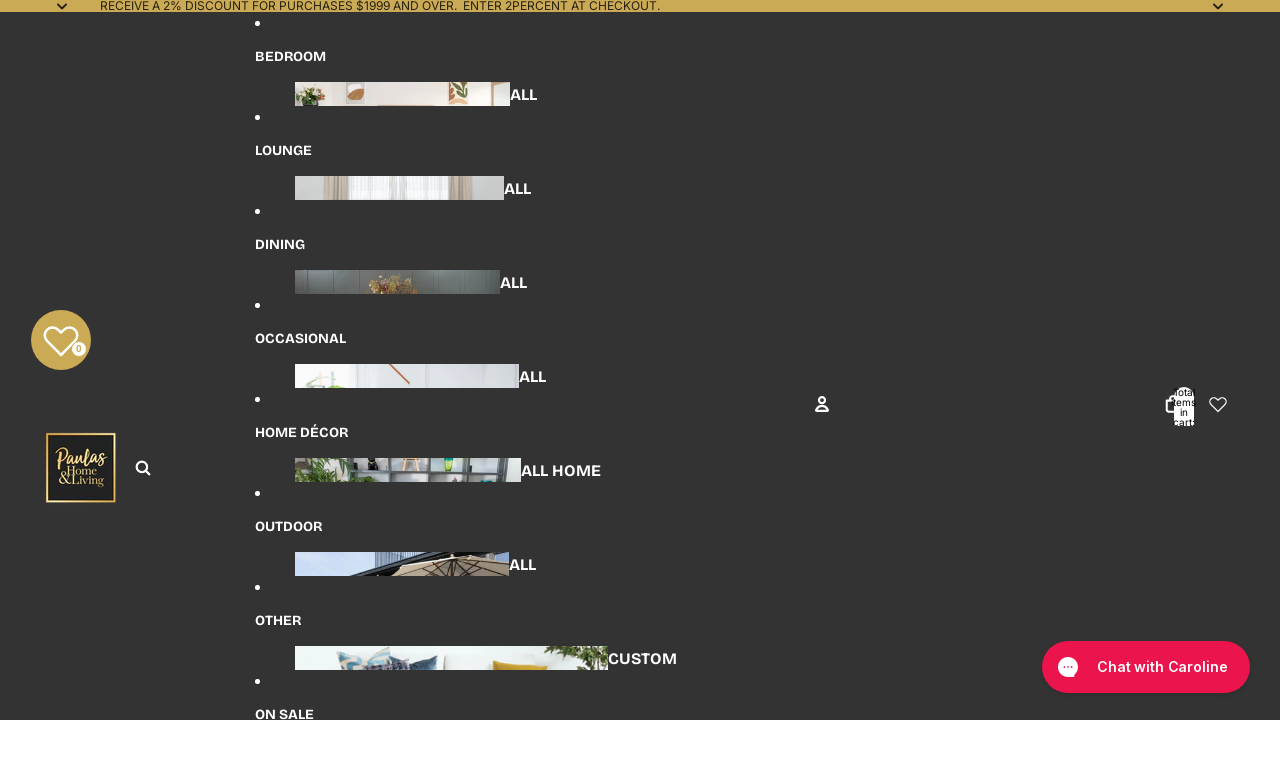

--- FILE ---
content_type: text/html; charset=UTF-8
request_url: https://embedsocial.com/api/reviews_schema?reviewsRef=2dc0ff4b12f8fc9df0fe7696a236796f34d43780&callback=jsonp_2dc0ff4b12f8fc9df0fe7696a236796f34d43780_0
body_size: -50
content:
jsonp_2dc0ff4b12f8fc9df0fe7696a236796f34d43780_0({"reviewsRef":"2dc0ff4b12f8fc9df0fe7696a236796f34d43780","rating":4.8,"reviews":946,"schemaName":"Paulas Home & Living-Paraparaumu","success":true})

--- FILE ---
content_type: text/html; charset=UTF-8
request_url: https://embedsocial.com/api/pro_hashtag/2dc0ff4b12f8fc9df0fe7696a236796f34d43780/?origin=https%3A%2F%2Fpaulas.co.nz%2Fproducts%2Flock-armchair-orange
body_size: 15330
content:



    
    
    
<!DOCTYPE html>
<html lang="en">
    <head>
        <meta charset="UTF-8" />
        <title>EmbedSocial Universal Widget</title>
        <meta name="viewport" content="width=device-width, initial-scale=1, minimum-scale=1, maximum-scale=2">
                    <meta name="referrer" content="no-referrer" />
        
        
        
                                    <link id="font-link" href="https://embedsocial.com/cdn/fonts/roboto/stylesheet.css" rel="preload" as="style" onload="this.onload=null;this.rel='stylesheet'">
                    
        
                        
                    
    <link crossorigin rel="stylesheet" href="https://embedsocial.com/api/build/assets/WidgetFooter-BcZsuQcK.css"><link crossorigin rel="stylesheet" href="https://embedsocial.com/api/build/assets/HeaderRatingElement-CGNAMeS5.css"><link crossorigin rel="stylesheet" href="https://embedsocial.com/api/build/assets/widgetviewlive-CzhscWXM.css"><link crossorigin rel="modulepreload" href="https://embedsocial.com/api/build/assets/ajaxService-BSiDZCS8.js"><link crossorigin rel="modulepreload" href="https://embedsocial.com/api/build/assets/utilsServices-C7HyKjMK.js"><link crossorigin rel="modulepreload" href="https://embedsocial.com/api/build/assets/constants-D-JaaPMF.js"><link crossorigin rel="modulepreload" href="https://embedsocial.com/api/build/assets/WidgetFooter-phYylL7h.js"><link crossorigin rel="modulepreload" href="https://embedsocial.com/api/build/assets/_plugin-vue_export-helper-DlAUqK2U.js"><link crossorigin rel="modulepreload" href="https://embedsocial.com/api/build/assets/HeaderRatingElement-CrChbRm2.js"><link crossorigin rel="modulepreload" href="https://embedsocial.com/api/build/assets/LogoTypeRenderer-BU2TQk3d.js"><link crossorigin rel="modulepreload" href="https://embedsocial.com/api/build/assets/messages.english-CzePaLak.js">
    <style id="es-custom-css"></style>

            </head>
    <body class="es-body">
            
    <div id="widget-view-live" data-component="LayoutType"></div>
                        <script>
                window.baseUrl = 'https://embedsocial.com/admin';
                window.embeddedBaseUrl = 'https://embedsocial.com/api';
                window.locale = 'en';
                window.widgetLocation = '';

                window.shouldEnableDefaultReviewerAvatar = false;
                                    window.shouldEnableDefaultReviewerAvatar = true;
                
                
                window.paginationUrl = '';
                                    window.paginationUrl = 'https://embedsocial.com/api/widget_items/';
                
                window.filterMediaUrl = '';
                                    window.filterMediaUrl = 'https://embedsocial.com/api/widget_items/';
                
                window.isFreeUser = false;
                
                window.isJapaneseUserWidget = false;
                
                window.showTrustpilotLogo = false;
                
                window.lightboxBaseUrl = 'https://embedsocial.com/api/pro_hashtag_new_widgets_lightbox/';
                                    window.lightboxBaseUrl = 'https://embedsocial.com/api/widget_lightbox/';
                
                window.widgetLanguage = 'english';
                                    window.widgetLanguage = 'english';
                
                window.translations = null;
                                    window.translations = '\u007B\u0022w_rating\u0022\u003A\u0022rating\u0020from\u0022,\u0022w_rating_of\u0022\u003A\u0022rating\u0020of\u0022,\u0022w_average_rating_of\u0022\u003A\u0022average\u0020rating\u0020of\u0022,\u0022w_no_reviews_found\u0022\u003A\u0022No\u0020reviews\u0020found\u0022,\u0022w_reviews\u0022\u003A\u0022reviews\u0022,\u0022w_review\u0022\u003A\u0022review\u0022,\u0022w_post\u0022\u003A\u0022post\u0022,\u0022w_posts\u0022\u003A\u0022posts\u0022,\u0022w_all_posts\u0022\u003A\u0022All\u0020Posts\u0022,\u0022w_see_less\u0022\u003A\u0022See\u0020less\u0022,\u0022w_see_more\u0022\u003A\u0022See\u0020more\u0022,\u0022w_share_experience\u0022\u003A\u0022Share\u0020your\u0020experience\u0022,\u0022w_rating_l\u0022\u003A\u0022Rating\u0022,\u0022w_review_l\u0022\u003A\u0022Review\u0022,\u0022w_name_l\u0022\u003A\u0022First\u0020and\u0020last\u0020name\u0022,\u0022w_email_l\u0022\u003A\u0022Email\u0022,\u0022w_share_photos\u0022\u003A\u0022Share\u0020photos\u0022,\u0022w_video_testimonial\u0022\u003A\u0022Video\u0020testimonial\u0022,\u0022w_submit_review\u0022\u003A\u0022Submit\u0020review\u0022,\u0022w_email_not_valid\u0022\u003A\u0022Email\u0020is\u0020not\u0020valid\u0022,\u0022w_field_required\u0022\u003A\u0022This\u0020field\u0020is\u0020required\u0021\u0022,\u0022w_something_went_wrong\u0022\u003A\u0022Something\u0020went\u0020wrong,\u0020please\u0020try\u0020again\u0020later\u0021\u0022,\u0022w_review_submitted\u0022\u003A\u0022Your\u0020review\u0020is\u0020successfuly\u0020submitted\u0021\u0022,\u0022w_following_formats\u0022\u003A\u0022Maximum\u0020size\u003A\u00202MB,\u0020jpg,\u0020jpeg,\u0020png\u0020or\u0020webp\u0022,\u0022w_smaller_format\u0022\u003A\u0022The\u0020image\u0020must\u0020be\u0020smaller\u0020than\u00202\u0020MB\u0022,\u0022w_load_more\u0022\u003A\u0022Load\u0020more\u0022,\u0022w_leave_review\u0022\u003A\u0022Leave\u0020a\u0020review\u0022,\u0022w_leave_review_google\u0022\u003A\u0022Leave\u0020a\u0020review\u0020on\u0020Google\u0022,\u0022w_leave_review_trustpilot\u0022\u003A\u0022Leave\u0020a\u0020review\u0020on\u0020Trustpilot\u0022,\u0022w_follow_us\u0022\u003A\u0022Follow\u0020us\u0022,\u0022w_shop_products\u0022\u003A\u0022Shop\u0020products\u0022,\u0022w_click_products\u0022\u003A\u0022Click\u0020to\u0020view\u0020products\u0022,\u0022w_view_products\u0022\u003A\u0022View\u0020products\u0022,\u0022w_text_goes_here\u0022\u003A\u0022Text\u0020goes\u0020here...\u0022,\u0022w_writting_your_review\u0022\u003A\u0022Writing\u0020your\u0020review...\u0022,\u0022w_ai_review\u0022\u003A\u0022AI\u0020Review\u0022,\u0022w_generate\u0022\u003A\u0022Generate\u0022,\u0022w_write_keywords\u0022\u003A\u0022Write\u0020keywords\u0020you\u0020would\u0020like\u0020to\u0020include\u0020in\u0020the\u0020review\u0022,\u0022w_enter_keywords_to_generate_review\u0022\u003A\u0022Enter\u0020keywords\u0020to\u0020generate\u0020review\u0022,\u0022w_close_ai_review\u0022\u003A\u0022close\u0020AI\u0020review\u0022,\u0022w_you_have\u0022\u003A\u0022You\u0020have\u0022,\u0022w_magic_reviews_left\u0022\u003A\u0022magic\u0020reviews\u0020left\u0022,\u0022w_try_again\u0022\u003A\u0022Try\u0020again\u0022,\u0022w_proof_summary\u0022\u003A\u0022Social\u0020proof\u0020summary\u0022,\u0022w_based_on\u0022\u003A\u0022based\u0020on\u0022,\u0022w_customer_reviews\u0022\u003A\u0022customer\u0020reviews\u0022,\u0022w_review_title\u0022\u003A\u0022Review\u0020title\u0022,\u0022w_privacy_policy\u0022\u003A\u0022Privacy\u0020Policy\u0022,\u0022w_i_accept\u0022\u003A\u0022I\u0020accept\u0020the\u0022,\u0022w_welcome\u0022\u003A\u0022Welcome\u0022,\u0022w_response\u0022\u003A\u0022Response\u0022,\u0022w_welcome_submit_review\u0022\u003A\u0022Select\u0020where\u0020to\u0020submit\u0020your\u0020review\u0022,\u0022w_submit_title\u0022\u003A\u0022Submit\u0020text\u0020or\u0020video\u0020testimonial\u0022,\u0022w_submit_text\u0022\u003A\u0022Text\u0020your\u0020feedback\u0020or\u0020record\u0020a\u0020video\u0020testimonial\u0022,\u0022w_no_results_found\u0022\u003A\u0022No\u0020results\u0020found\u0022,\u0022w_all_reviews\u0022\u003A\u0022All\u0020Reviews\u0022,\u0022w_share_voice\u0022\u003A\u0022Share\u0020your\u0020voice\u0021\u0020Your\u0020post\u0020can\u0020impact\u0020others\u0022,\u0022w_description\u0022\u003A\u0022Description\u0022,\u0022w_submit_post\u0022\u003A\u0022Submit\u0020post\u0022,\u0022w_avatar_photo\u0022\u003A\u0022Your\u0020avatar\u0020photo\u0022,\u0022w_upload_photo\u0022\u003A\u0022Upload\u0020photo...\u0022,\u0022w_maximum_size\u0022\u003A\u0022Maximum\u0020size\u003A\u00202MB,\u0020jpg,\u0020jpeg,\u0020png\u0020or\u0020webp\u0022,\u0022w_error_image\u0022\u003A\u0022The\u0020image\u0020must\u0020be\u0020smaller\u0020than\u00202\u0020MB\u0022,\u0022w_share_post\u0022\u003A\u0022Share\u0020your\u0020post\u0022,\u0022w_permissions\u0022\u003A\u0022I\u0020agree\u0020for\u0020my\u0020review\u0020to\u0020be\u0020publically\u0020shared\u0022,\u0022w_record_video\u0022\u003A\u0022Record\u0020video\u0022,\u0022w_upload_video\u0022\u003A\u0022Upload\u0020video...\u0022,\u0022w_uploading_video\u0022\u003A\u0022Uploading\u0020video...\u0022,\u0022w_change_video\u0022\u003A\u0022Change\u0020video...\u0022,\u0022w_video_max_size\u0022\u003A\u0022Maximum\u0020size\u003A\u0022,\u0022w_exceeded_max_size_text\u0022\u003A\u0022Exceeded\u0020the\u0020maximum\u0020size\u0020of\u0022,\u0022w_upload_smaller_video_text\u0022\u003A\u0022Please\u0020upload\u0020a\u0020smaller\u0020video.\u0022,\u0022w_not_supported_format_text\u0022\u003A\u0022Not\u0020supported\u0020video\u0020format.\u0020Upload\u003A\u0022,\u0022w_record_video_testimonial\u0022\u003A\u0022Record\u0020video\u0020testimonial\u0022,\u0022w_record_video_camera_preview\u0022\u003A\u0022Camera\u0020preview\u0020\u002D\u0020Not\u0020recording\u0022,\u0022w_record_video_start_recording\u0022\u003A\u0022Start\u0020recording\u0022,\u0022w_record_video_your_recording\u0022\u003A\u0022Your\u0020recording\u0022,\u0022w_record_video_stop_recording\u0022\u003A\u0022Stop\u0020recording\u0022,\u0022w_record_video_redo_recording\u0022\u003A\u0022Redo\u0020recording\u0022,\u0022w_record_video_use_this_video\u0022\u003A\u0022Use\u0020this\u0020video\u0022,\u0022w_record_video_no_permission\u0022\u003A\u0022Could\u0020not\u0020access\u0020camera\u0020and\u0020microphone.\u0020Please\u0020allow\u0020this\u0020permission\u0020in\u0020your\u0020browser,\u0020or\u0020try\u0020uploading\u0020video\u0020instead\u0022,\u0022w_translated_by_ai\u0022\u003A\u0022Translated\u0020by\u0020AI\u0022,\u0022w_product_card_button\u0022\u003A\u0022Shop\u0022,\u0022w_userfeedbackform_back\u0022\u003A\u0022Go\u0020back\u0022,\u0022w_userfeedbackform_next\u0022\u003A\u0022Next\u0022,\u0022w_userfeedbackform_submit\u0022\u003A\u0022Submit\u0022,\u0022w_userfeedbackform_success_thankyou\u0022\u003A\u0022Thank\u0020you\u0021\u0022,\u0022w_userfeedbackform_success_photoswillbereviewed\u0022\u003A\u0022Your\u0020photos\u0020will\u0020be\u0020reviewed\u0020before\u0020being\u0020added\u0020to\u0020our\u0020widget.\u0022,\u0022w_userfeedbackform_success_untilnexttime\u0022\u003A\u0022Until\u0020next\u0020time\u0021\u0022,\u0022w_userfeedbackform_inserturl\u0022\u003A\u0022Insert\u0020post\u0020URL\u0022,\u0022w_userfeedbackform_uploadmanually\u0022\u003A\u0022Upload\u0020image\u0020manually\u0022,\u0022w_userfeedbackform_shareyourexperience_title\u0022\u003A\u0022Share\u0020your\u0020voice\u0021\u0020Your\u0020post\u0020can\u0020impact\u0020others\u0020\\ud83d\\ude0d\u0022,\u0022w_userfeedbackform_or\u0022\u003A\u0022or\u0022,\u0022w_userfeedbackform_postlink\u0022\u003A\u0022Post\u0020link\u0022,\u0022w_userfeedbackform_previewofthemedia\u0022\u003A\u0022Preview\u0020of\u0020the\u0020media\u0020you\u0020are\u0020about\u0020to\u0020submit\u0022,\u0022w_userfeedbackform_somethingwentwrong\u0022\u003A\u0022Something\u0020went\u0020wrong.\u0020Make\u0020sure\u0020the\u0020link\u0020is\u0020from\u0020an\u0020Instagram\u0020post\u0020or\u0020try\u0020another\u0020link.\u0022,\u0022w_products\u0022\u003A\u0022Products\u0022\u007D';
                
                                    window.isTemplatePreview = false;
                    window.widget = '\u007B\u0022id\u0022\u003A142144,\u0022ownerId\u0022\u003A173170,\u0022widgetRef\u0022\u003A\u00222dc0ff4b12f8fc9df0fe7696a236796f34d43780\u0022,\u0022widgetName\u0022\u003A\u0022Social\u0020Media\u0020Recommendations\u0020Widget\u0022,\u0022template\u0022\u003A\u007B\u0022id\u0022\u003A982,\u0022ownerId\u0022\u003Anull,\u0022templateRef\u0022\u003A\u0022c792ed5b798903085c084f919b78c66bc20fe7ec\u0022,\u0022templateName\u0022\u003A\u0022Social\u0020Media\u0020Recommendations\u0020Widget\u0022,\u0022theme\u0022\u003A\u007B\u0022id\u0022\u003A1,\u0022name\u0022\u003A\u0022default\u0022,\u0022published\u0022\u003Atrue,\u0022createdOn\u0022\u003A\u00222022\u002D03\u002D31\u002012\u003A20\u003A49\u0022,\u0022updatedOn\u0022\u003A\u00222022\u002D03\u002D31\u002012\u003A20\u003A49\u0022,\u0022status\u0022\u003Atrue\u007D,\u0022templateCategories\u0022\u003Anull,\u0022layout\u0022\u003A\u007B\u0022id\u0022\u003A3,\u0022name\u0022\u003A\u0022feed\u0022,\u0022product\u0022\u003A\u0022reviews\u0022\u007D,\u0022templateType\u0022\u003A\u0022manually_configured\u0022,\u0022activeAiWidgetContent\u0022\u003Anull,\u0022mediaData\u0022\u003A\u007B\u0022review\u0022\u003A\u007B\u0022google_place\u0022\u003A\u005B6149817,6149812,6149814,6149815,6149816,6149818,6149819,5823381\u005D,\u0022facebook_page\u0022\u003A\u005B5897314,5897315,5897316,5897317,5897318,5108260,5078492,5078493,4804430,4749919,4749920,4749921\u005D,\u0022instagram_mentions\u0022\u003A\u005B7382812\u005D\u007D\u007D,\u0022widgetRef\u0022\u003A\u00225b051f768dd2a09388c555b4eda67184e2a1ee23\u0022,\u0022createdBy\u0022\u003A221539,\u0022validUntil\u0022\u003Anull,\u0022createdOn\u0022\u003A\u00222023\u002D12\u002D08\u002016\u003A37\u003A34\u0022,\u0022updatedOn\u0022\u003Anull,\u0022status\u0022\u003Atrue\u007D,\u0022layout\u0022\u003A\u007B\u0022id\u0022\u003A4,\u0022name\u0022\u003A\u0022slider\u0022,\u0022product\u0022\u003A\u0022reviews\u0022\u007D,\u0022theme\u0022\u003A\u007B\u0022id\u0022\u003A1,\u0022name\u0022\u003A\u0022default\u0022,\u0022published\u0022\u003Atrue,\u0022createdOn\u0022\u003A\u00222022\u002D03\u002D31\u002012\u003A20\u003A49\u0022,\u0022updatedOn\u0022\u003A\u00222022\u002D03\u002D31\u002012\u003A20\u003A49\u0022,\u0022status\u0022\u003Atrue\u007D,\u0022sources\u0022\u003A\u005B\u007B\u0022id\u0022\u003A1287,\u0022sourceType\u0022\u003A\u0022embed_form\u0022,\u0022sourceSubtype\u0022\u003A\u0022embed_form\u0022,\u0022sourceId\u0022\u003A\u00221845edd63cfc4875b17e0f89cb045453ce3cadca\u0022,\u0022sourceSearchId\u0022\u003A\u00221845edd63cfc4875b17e0f89cb045453ce3cadca\u0022,\u0022sourceName\u0022\u003A\u0022Collect\u0020Form\u0022,\u0022sourceUsername\u0022\u003Anull,\u0022sourceCoverPhotoLink\u0022\u003Anull,\u0022leaveAReviewLink\u0022\u003Anull,\u0022isVerified\u0022\u003Atrue,\u0022sourceLink\u0022\u003Anull,\u0022createdOn\u0022\u003A\u005B\u005D,\u0022autoAddMedia\u0022\u003A\u0022Yes\u0022,\u0022mediaType\u0022\u003A\u0022review\u0022,\u0022widgetSourceId\u0022\u003A197245,\u0022numOfPosts\u0022\u003A0\u007D,\u007B\u0022id\u0022\u003A42530,\u0022sourceType\u0022\u003A\u0022custom\u0022,\u0022sourceSubtype\u0022\u003A\u0022reviews\u0022,\u0022sourceId\u0022\u003A\u002251c6a4e79ec14740b79ea5a54ffba5764cb62732\u0022,\u0022sourceSearchId\u0022\u003A\u002251c6a4e79ec14740b79ea5a54ffba5764cb62732\u0022,\u0022sourceName\u0022\u003A\u0022Paulas\u0020Home\u0020\u0026\u0020Living\u0022,\u0022sourceUsername\u0022\u003A\u0022Paulas\u0020Home\u0020\u0026\u0020Living\u0022,\u0022sourceCoverPhotoLink\u0022\u003Anull,\u0022leaveAReviewLink\u0022\u003Anull,\u0022isVerified\u0022\u003Atrue,\u0022sourceLink\u0022\u003Anull,\u0022createdOn\u0022\u003A\u005B\u005D,\u0022autoAddMedia\u0022\u003A\u0022Yes\u0022,\u0022mediaType\u0022\u003A\u0022review\u0022,\u0022widgetSourceId\u0022\u003A197246,\u0022numOfPosts\u0022\u003A44\u007D,\u007B\u0022id\u0022\u003A39527,\u0022sourceType\u0022\u003A\u0022custom\u0022,\u0022sourceSubtype\u0022\u003A\u0022reviews\u0022,\u0022sourceId\u0022\u003A\u002202e8e42e608cbd65745c85920a436d4988c6d667\u0022,\u0022sourceSearchId\u0022\u003A\u002202e8e42e608cbd65745c85920a436d4988c6d667\u0022,\u0022sourceName\u0022\u003A\u0022Embed\u0020Social\u0020Page\u0022,\u0022sourceUsername\u0022\u003A\u0022Embed\u0020Social\u0020Page\u0022,\u0022sourceCoverPhotoLink\u0022\u003Anull,\u0022leaveAReviewLink\u0022\u003Anull,\u0022isVerified\u0022\u003Atrue,\u0022sourceLink\u0022\u003Anull,\u0022createdOn\u0022\u003A\u005B\u005D,\u0022autoAddMedia\u0022\u003A\u0022Yes\u0022,\u0022mediaType\u0022\u003A\u0022review\u0022,\u0022widgetSourceId\u0022\u003A197247,\u0022numOfPosts\u0022\u003A0\u007D,\u007B\u0022id\u0022\u003A39526,\u0022sourceType\u0022\u003A\u0022custom\u0022,\u0022sourceSubtype\u0022\u003A\u0022reviews\u0022,\u0022sourceId\u0022\u003A\u00223e2da9bf89a960108a49e5d34f245e74c93068de\u0022,\u0022sourceSearchId\u0022\u003A\u00223e2da9bf89a960108a49e5d34f245e74c93068de\u0022,\u0022sourceName\u0022\u003A\u0022Manual\u0020and\u0020Shop\u0020reviews\u0022,\u0022sourceUsername\u0022\u003A\u0022Manual\u0020and\u0020Shop\u0020reviews\u0022,\u0022sourceCoverPhotoLink\u0022\u003A\u0022https\u003A\\\/\\\/embedsocial.com\\\/admin\\\/custom\u002Dsource\u002Dlogos\\\/3e2da9bf89a960108a49e5d34f245e74c93068de\\\/custom_source_logo_3e2da9bf89a960108a49e5d34f245e74c93068de.jpg\u003Fv\u003D1626053033\u0022,\u0022leaveAReviewLink\u0022\u003Anull,\u0022isVerified\u0022\u003Atrue,\u0022sourceLink\u0022\u003A\u0022https\u003A\\\/\\\/paulas.co.nz\u0022,\u0022createdOn\u0022\u003A\u005B\u005D,\u0022autoAddMedia\u0022\u003A\u0022Yes\u0022,\u0022mediaType\u0022\u003A\u0022review\u0022,\u0022widgetSourceId\u0022\u003A197248,\u0022numOfPosts\u0022\u003A13\u007D,\u007B\u0022id\u0022\u003A20583,\u0022sourceType\u0022\u003A\u0022collect\u0022,\u0022sourceSubtype\u0022\u003A\u0022reviews\u0022,\u0022sourceId\u0022\u003A\u00228d4714c9e875c22710ae\u0022,\u0022sourceSearchId\u0022\u003A\u00228d4714c9e875c22710ae\u0022,\u0022sourceName\u0022\u003A\u0022Website\u0020popup\u0022,\u0022sourceUsername\u0022\u003Anull,\u0022sourceCoverPhotoLink\u0022\u003Anull,\u0022leaveAReviewLink\u0022\u003Anull,\u0022isVerified\u0022\u003Atrue,\u0022sourceLink\u0022\u003Anull,\u0022createdOn\u0022\u003A\u005B\u005D,\u0022autoAddMedia\u0022\u003A\u0022Yes\u0022,\u0022mediaType\u0022\u003A\u0022review\u0022,\u0022widgetSourceId\u0022\u003A197249,\u0022numOfPosts\u0022\u003A1\u007D,\u007B\u0022id\u0022\u003A20582,\u0022sourceType\u0022\u003A\u0022collect\u0022,\u0022sourceSubtype\u0022\u003A\u0022reviews\u0022,\u0022sourceId\u0022\u003A\u0022e7192483a578cf08fb9d\u0022,\u0022sourceSearchId\u0022\u003A\u0022e7192483a578cf08fb9d\u0022,\u0022sourceName\u0022\u003A\u0022Website\u0020form\u0022,\u0022sourceUsername\u0022\u003Anull,\u0022sourceCoverPhotoLink\u0022\u003Anull,\u0022leaveAReviewLink\u0022\u003Anull,\u0022isVerified\u0022\u003Atrue,\u0022sourceLink\u0022\u003Anull,\u0022createdOn\u0022\u003A\u005B\u005D,\u0022autoAddMedia\u0022\u003A\u0022Yes\u0022,\u0022mediaType\u0022\u003A\u0022review\u0022,\u0022widgetSourceId\u0022\u003A197250,\u0022numOfPosts\u0022\u003A37\u007D,\u007B\u0022id\u0022\u003A29516,\u0022sourceType\u0022\u003A\u0022google\u0022,\u0022sourceSubtype\u0022\u003A\u0022place\u0022,\u0022sourceId\u0022\u003A\u0022ChIJBXEX9EahQG0RXw4lerMtTlw\u0022,\u0022sourceSearchId\u0022\u003A\u0022ChIJBXEX9EahQG0RXw4lerMtTlw\u0022,\u0022sourceName\u0022\u003A\u0022Paulas\u0020Home\u0020\u0026\u0020Living\u002DParaparaumu\u0022,\u0022sourceUsername\u0022\u003A\u0022Caroline\u0020Pike\u0022,\u0022sourceCoverPhotoLink\u0022\u003A\u0022\u0022,\u0022leaveAReviewLink\u0022\u003A\u0022https\u003A\\\/\\\/search.google.com\\\/local\\\/writereview\u003Fplaceid\u003DChIJBXEX9EahQG0RXw4lerMtTlw\u0022,\u0022isVerified\u0022\u003Atrue,\u0022sourceLink\u0022\u003A\u0022https\u003A\\\/\\\/maps.google.com\\\/maps\u003Fcid\u003D6651303948544446047\u0022,\u0022createdOn\u0022\u003A\u005B\u005D,\u0022autoAddMedia\u0022\u003A\u0022Yes\u0022,\u0022mediaType\u0022\u003A\u0022review\u0022,\u0022widgetSourceId\u0022\u003A197252,\u0022sourceCity\u0022\u003A\u0022Paraparaumu\u0022,\u0022sourceCountry\u0022\u003A\u0022New\u0020Zealand\u0022,\u0022numOfPosts\u0022\u003A813\u007D,\u007B\u0022id\u0022\u003A85911,\u0022sourceType\u0022\u003A\u0022facebook\u0022,\u0022sourceSubtype\u0022\u003A\u0022page\u0022,\u0022sourceId\u0022\u003A\u0022315733635203567\u0022,\u0022sourceSearchId\u0022\u003A\u0022315733635203567\u0022,\u0022sourceName\u0022\u003A\u0022Paulas\u0020Home\u0020and\u0020Living\u0022,\u0022sourceUsername\u0022\u003A\u0022Caroline\u0020Pike\u0022,\u0022sourceCoverPhotoLink\u0022\u003A\u0022https\u003A\\\/\\\/graph.facebook.com\\\/315733635203567\\\/picture\u003Fwidth\u003D40\u0026height\u003D40\u0022,\u0022leaveAReviewLink\u0022\u003A\u0022https\u003A\\\/\\\/www.facebook.com\\\/315733635203567\\\/reviews\u0022,\u0022isVerified\u0022\u003Atrue,\u0022sourceLink\u0022\u003A\u0022https\u003A\\\/\\\/www.facebook.com\\\/315733635203567\u0022,\u0022createdOn\u0022\u003A\u005B\u005D,\u0022autoAddMedia\u0022\u003A\u0022Yes\u0022,\u0022mediaType\u0022\u003A\u0022review\u0022,\u0022widgetSourceId\u0022\u003A197244,\u0022numOfPosts\u0022\u003A52\u007D,\u007B\u0022id\u0022\u003A11483,\u0022sourceType\u0022\u003A\u0022email\u0022,\u0022sourceSubtype\u0022\u003A\u0022email\u0022,\u0022sourceId\u0022\u003A\u002265dffa8158028cf44f97\u0022,\u0022sourceSearchId\u0022\u003A\u002265dffa8158028cf44f97\u0022,\u0022sourceName\u0022\u003A\u0022Paulas\u0020Home\u0020\u0026\u0020Living\u0020Email\u0022,\u0022sourceUsername\u0022\u003Anull,\u0022sourceCoverPhotoLink\u0022\u003A\u0022\u0022,\u0022leaveAReviewLink\u0022\u003Anull,\u0022isVerified\u0022\u003Atrue,\u0022sourceLink\u0022\u003Anull,\u0022createdOn\u0022\u003A\u005B\u005D,\u0022autoAddMedia\u0022\u003A\u0022Yes\u0022,\u0022mediaType\u0022\u003A\u0022review\u0022,\u0022widgetSourceId\u0022\u003A109773,\u0022numOfPosts\u0022\u003A0\u007D,\u007B\u0022id\u0022\u003A3286,\u0022sourceType\u0022\u003A\u0022sms\u0022,\u0022sourceSubtype\u0022\u003A\u0022sms\u0022,\u0022sourceId\u0022\u003A\u002220c474ff92f407497042\u0022,\u0022sourceSearchId\u0022\u003A\u002220c474ff92f407497042\u0022,\u0022sourceName\u0022\u003A\u0022Paulas\u0020Home\u0020\u0026\u0020Living\u0020Email\u0020SMS\u0022,\u0022sourceUsername\u0022\u003Anull,\u0022sourceCoverPhotoLink\u0022\u003A\u0022\u0022,\u0022leaveAReviewLink\u0022\u003Anull,\u0022isVerified\u0022\u003Atrue,\u0022sourceLink\u0022\u003Anull,\u0022createdOn\u0022\u003A\u005B\u005D,\u0022autoAddMedia\u0022\u003A\u0022Yes\u0022,\u0022mediaType\u0022\u003A\u0022review\u0022,\u0022widgetSourceId\u0022\u003A109774,\u0022numOfPosts\u0022\u003A0\u007D,\u007B\u0022id\u0022\u003A20432,\u0022sourceType\u0022\u003A\u0022collect\u0022,\u0022sourceSubtype\u0022\u003A\u0022reviews\u0022,\u0022sourceId\u0022\u003A\u00222623201f9ec4d356d198\u0022,\u0022sourceSearchId\u0022\u003A\u00222623201f9ec4d356d198\u0022,\u0022sourceName\u0022\u003A\u0022Web\u0020Source\u00201\u0020\u002D\u0020button\u0022,\u0022sourceUsername\u0022\u003Anull,\u0022sourceCoverPhotoLink\u0022\u003Anull,\u0022leaveAReviewLink\u0022\u003Anull,\u0022isVerified\u0022\u003Atrue,\u0022sourceLink\u0022\u003Anull,\u0022createdOn\u0022\u003A\u005B\u005D,\u0022autoAddMedia\u0022\u003A\u0022Yes\u0022,\u0022mediaType\u0022\u003A\u0022review\u0022,\u0022widgetSourceId\u0022\u003A197251,\u0022numOfPosts\u0022\u003A14\u007D\u005D,\u0022activeAiWidgetContent\u0022\u003Anull,\u0022widgetType\u0022\u003A\u0022manually_configured\u0022,\u0022createdOn\u0022\u003A\u00222025\u002D08\u002D13\u002002\u003A36\u003A29\u0022,\u0022updatedOn\u0022\u003A\u00222025\u002D08\u002D13\u002002\u003A48\u003A45\u0022,\u0022status\u0022\u003Atrue\u007D';

                    window.widgetMedia = [];
                    window.numMaxMedia = 0;
                                                                        window.widgetMedia = '\u005B\u007B\u0022id\u0022\u003A12734925,\u0022authorName\u0022\u003A\u0022Marlene\u0020Thomson\u0022,\u0022profilePhotoUrl\u0022\u003A\u0022https\u003A\\\/\\\/lh3.googleusercontent.com\\\/a\\\/ACg8ocIwI2lHocF9vSCpHRX3FOHOxA5oonX802OA6MPYsv86_o89ww\u003Ds120\u002Dc\u002Drp\u002Dmo\u002Dbr100\u0022,\u0022mediaCreatedOn\u0022\u003A\u0022Jan\u002023,\u00202026\u0022,\u0022sourceSearchId\u0022\u003A\u0022ChIJBXEX9EahQG0RXw4lerMtTlw\u0022,\u0022sourceType\u0022\u003A\u0022google\u0022,\u0022sourceLink\u0022\u003Anull,\u0022caption\u0022\u003A\u0022Very\u0020helpful\u0020Managed\u0020to\u0020find\u0020exactly\u0020what\u0020I\u0020wanted.\u0022,\u0022rating\u0022\u003A5,\u0022type\u0022\u003A\u0022text\u0022,\u0022image\u0022\u003A\u005B\u005D,\u0022largeImage\u0022\u003A\u005B\u005D,\u0022carousel\u0022\u003A\u005B\u005D,\u0022video\u0022\u003A\u005B\u005D,\u0022mediaId\u0022\u003A\u0022AbFvOqkVKhc7clNTRO_93ertU\u002DpBYVmlnmBOLNmriAxkhmH9mRyH7lscqqyGcMbgotbn6rz9x4pI\u0022,\u0022formattedCaption\u0022\u003A\u0022Very\u0020helpful\u0020Managed\u0020to\u0020find\u0020exactly\u0020what\u0020I\u0020wanted.\u0022,\u0022title\u0022\u003Anull,\u0022aiTitle\u0022\u003Anull,\u0022userUrl\u0022\u003Anull,\u0022moderationId\u0022\u003A\u0022review\u002D12734925\u0022,\u0022mediaLink\u0022\u003A\u0022https\u003A\\\/\\\/maps.google.com\\\/maps\u003Fcid\u003D6651303948544446047\u0022,\u0022formattedDate\u0022\u003A\u00223\u0020days\u0020ago\u0022,\u0022cta\u0022\u003Anull,\u0022sourceCoverPhoto\u0022\u003Anull,\u0022itemType\u0022\u003A\u0022review\u0022,\u0022tags\u0022\u003A\u005B\u005D,\u0022productTags\u0022\u003A\u005B\u005D,\u0022translationsData\u0022\u003A\u005B\u005D,\u0022originalCreatedOn\u0022\u003A\u00222026\u002D01\u002D23\u002007\u003A01\u003A35\u0022,\u0022sourceLogoUrl\u0022\u003Anull,\u0022sourceLocation\u0022\u003A\u0022Paraparaumu,\u0020New\u0020Zealand\u0022,\u0022pinStatus\u0022\u003Anull,\u0022priority\u0022\u003Anull,\u0022aiScore\u0022\u003Anull\u007D,\u007B\u0022id\u0022\u003A12720029,\u0022authorName\u0022\u003A\u0022Wendy\u0020Wimsett\u0022,\u0022profilePhotoUrl\u0022\u003A\u0022https\u003A\\\/\\\/lh3.googleusercontent.com\\\/a\\\/ACg8ocIOM3AB3dQst3cZbrSBrmJYTbormXFYAioWwUAuSU7MXnpKeg\u003Ds120\u002Dc\u002Drp\u002Dmo\u002Dba2\u002Dbr100\u0022,\u0022mediaCreatedOn\u0022\u003A\u0022Jan\u002021,\u00202026\u0022,\u0022sourceSearchId\u0022\u003A\u0022ChIJBXEX9EahQG0RXw4lerMtTlw\u0022,\u0022sourceType\u0022\u003A\u0022google\u0022,\u0022sourceLink\u0022\u003Anull,\u0022caption\u0022\u003A\u0022Very\u0020helpful\u0020staff\u0020in\u0020store,\u0020nothing\u0020was\u0020too\u0020much\u0020trouble.\u0020Delivery\u0020team\u0020were\u0020great\u0020also\u0020and\u0020very\u0020thorough.\u0022,\u0022rating\u0022\u003A5,\u0022type\u0022\u003A\u0022text\u0022,\u0022image\u0022\u003A\u005B\u005D,\u0022largeImage\u0022\u003A\u005B\u005D,\u0022carousel\u0022\u003A\u005B\u005D,\u0022video\u0022\u003A\u005B\u005D,\u0022mediaId\u0022\u003A\u0022AbFvOqkfhfAqC9t3p9wJRZnNqyj5vEhlLK3GvtcepZ6ymUXcTmnyCKG4AVcxWKFv0CjaDuWRNlMcXQ\u0022,\u0022formattedCaption\u0022\u003A\u0022Very\u0020helpful\u0020staff\u0020in\u0020store,\u0020nothing\u0020was\u0020too\u0020much\u0020trouble.\u0020Delivery\u0020team\u0020were\u0020great\u0020also\u0020and\u0020very\u0020thorough.\u0022,\u0022title\u0022\u003Anull,\u0022aiTitle\u0022\u003Anull,\u0022userUrl\u0022\u003Anull,\u0022moderationId\u0022\u003A\u0022review\u002D12720029\u0022,\u0022mediaLink\u0022\u003A\u0022https\u003A\\\/\\\/maps.google.com\\\/maps\u003Fcid\u003D6651303948544446047\u0022,\u0022formattedDate\u0022\u003A\u00225\u0020days\u0020ago\u0022,\u0022cta\u0022\u003Anull,\u0022sourceCoverPhoto\u0022\u003Anull,\u0022itemType\u0022\u003A\u0022review\u0022,\u0022tags\u0022\u003A\u005B\u005D,\u0022productTags\u0022\u003A\u005B\u005D,\u0022translationsData\u0022\u003A\u005B\u005D,\u0022originalCreatedOn\u0022\u003A\u00222026\u002D01\u002D21\u002007\u003A11\u003A51\u0022,\u0022sourceLogoUrl\u0022\u003Anull,\u0022sourceLocation\u0022\u003A\u0022Paraparaumu,\u0020New\u0020Zealand\u0022,\u0022pinStatus\u0022\u003Anull,\u0022priority\u0022\u003Anull,\u0022aiScore\u0022\u003Anull\u007D,\u007B\u0022id\u0022\u003A12720030,\u0022authorName\u0022\u003A\u0022Helen\u0020Stewart\u0022,\u0022profilePhotoUrl\u0022\u003A\u0022https\u003A\\\/\\\/lh3.googleusercontent.com\\\/a\\\/ACg8ocLmZCC201jwrjJKyAVT9MTUtsYIrjBTTWP5Rv6NHi0atuFt7A\u003Ds120\u002Dc\u002Drp\u002Dmo\u002Dbr100\u0022,\u0022mediaCreatedOn\u0022\u003A\u0022Jan\u002021,\u00202026\u0022,\u0022sourceSearchId\u0022\u003A\u0022ChIJBXEX9EahQG0RXw4lerMtTlw\u0022,\u0022sourceType\u0022\u003A\u0022google\u0022,\u0022sourceLink\u0022\u003Anull,\u0022caption\u0022\u003A\u0022Caroline\u0020at\u0020Paula\\u2019s\u0020couldn\\u2019t\u0020have\u0020been\u0020more\u0020helpful.\u0020Answering\u0020all\u0020my\u0020questions\u0020on\u0020the\u0020\\u2018chat\\u2019\u0020function,\u0020communicating\u0020promptly\u0020via\u0020email,\u0020and\u0020going\u0020above\u0020and\u0020beyond\u0020to\u0020ensure\u0020my\u0020items\u0020were\u0020delivered\u0020safely.\u0020She\u0020also\u0020generously\u0020\\u2018price\u0020matched\\u2019\u0020my\u0020items\u0020to\u0020offer\u0020a\u0020slightly\u0020reduced\u0020price\u0020and\u0020gave\u0020me\u0020free\u0020delivery.\u0020Very\u0020impressive\u0020customer\u0020service\u0021\u0022,\u0022rating\u0022\u003A5,\u0022type\u0022\u003A\u0022text\u0022,\u0022image\u0022\u003A\u005B\u005D,\u0022largeImage\u0022\u003A\u005B\u005D,\u0022carousel\u0022\u003A\u005B\u005D,\u0022video\u0022\u003A\u005B\u005D,\u0022mediaId\u0022\u003A\u0022AbFvOql36pw1iWbDFpbR2xUWksCM\u002DdlDxv4gpSX6s5KyzRfqaSTY_Pg\u002DxrdyAfjKNf1U3jC2r9jvig\u0022,\u0022formattedCaption\u0022\u003A\u0022Caroline\u0020at\u0020Paula\\u2019s\u0020couldn\\u2019t\u0020have\u0020been\u0020more\u0020helpful.\u0020Answering\u0020all\u0020my\u0020questions\u0020on\u0020the\u0020\\u2018chat\\u2019\u0020function,\u0020communicating\u0020promptly\u0020via\u0020email,\u0020and\u0020going\u0020above\u0020and\u0020beyond\u0020to\u0020ensure\u0020my\u0020items\u0020were\u0020delivered\u0020safely.\u0020She\u0020also\u0020generously\u0020\\u2018price\u0020matched\\u2019\u0020my\u0020items\u0020to\u0020offer\u0020a\u0020slightly\u0020reduced\u0020price\u0020and\u0020gave\u0020me\u0020free\u0020delivery.\u0020Very\u0020impressive\u0020customer\u0020service\u0021\u0022,\u0022title\u0022\u003Anull,\u0022aiTitle\u0022\u003Anull,\u0022userUrl\u0022\u003Anull,\u0022moderationId\u0022\u003A\u0022review\u002D12720030\u0022,\u0022mediaLink\u0022\u003A\u0022https\u003A\\\/\\\/maps.google.com\\\/maps\u003Fcid\u003D6651303948544446047\u0022,\u0022formattedDate\u0022\u003A\u00225\u0020days\u0020ago\u0022,\u0022cta\u0022\u003Anull,\u0022sourceCoverPhoto\u0022\u003Anull,\u0022itemType\u0022\u003A\u0022review\u0022,\u0022tags\u0022\u003A\u005B\u005D,\u0022productTags\u0022\u003A\u005B\u005D,\u0022translationsData\u0022\u003A\u005B\u005D,\u0022originalCreatedOn\u0022\u003A\u00222026\u002D01\u002D21\u002006\u003A32\u003A55\u0022,\u0022sourceLogoUrl\u0022\u003Anull,\u0022sourceLocation\u0022\u003A\u0022Paraparaumu,\u0020New\u0020Zealand\u0022,\u0022pinStatus\u0022\u003Anull,\u0022priority\u0022\u003Anull,\u0022aiScore\u0022\u003Anull\u007D,\u007B\u0022id\u0022\u003A12697989,\u0022authorName\u0022\u003A\u0022Corynn\u0020Luty\u0022,\u0022profilePhotoUrl\u0022\u003A\u0022https\u003A\\\/\\\/lh3.googleusercontent.com\\\/a\\\/ACg8ocJRmOsm3kEfVbJ95ekJSa_mMy73tIDh9\u002DrsymlOvsLVav2MpA\u003Ds120\u002Dc\u002Drp\u002Dmo\u002Dba2\u002Dbr100\u0022,\u0022mediaCreatedOn\u0022\u003A\u0022Jan\u002020,\u00202026\u0022,\u0022sourceSearchId\u0022\u003A\u0022ChIJBXEX9EahQG0RXw4lerMtTlw\u0022,\u0022sourceType\u0022\u003A\u0022google\u0022,\u0022sourceLink\u0022\u003Anull,\u0022caption\u0022\u003A\u0022If\u0020you\u0027ve\u0020never\u0020been\u0020to\u0020Paula\u0027s\u0020Home\u0020\u0026\u0020Living\u0020then\u0020your\u0020missing\u0020out\u0020on\u0020a\u0020wonderful\u0020experience.\u0020\u0020I\u0020pop\u0020in\u0020from\u0020time\u0020to\u0020time\u0020to\u0020admire\u0020all\u0020they\u0020have\u0020to\u0020offer\u0020and\u0020display.\u0020\u0020I\u0020love\u0020bling\u0020and\u0020pretty\u0020things.\u0020So\u0020thrilled\u0020with\u0020my\u0020purchase\u0020of\u00203\u0020beautiful\u0020NZ\u0020silver\u0020birds\u0020inlaid\u0020with\u0020paua\u0020and\u0020a\u0020silver\u0020orb\u0020that\u0020when\u0020lit\u0020throws\u0020out\u0020gorgeous\u0020colours\u0020that\u0020look\u0020great\u0020day\u0020and\u0020night.\u0020Very\u0020helpful,\u0020lovely\u0020staff.\u0020You\u0020have\u0020to\u0020try\u0020out\u0020the\u0020lazyboy\u0020double\u0020chair\u0020that\u0020is\u0020out\u0020of\u0020this\u0020world.\u0020Thanks\u0020Paula.\u0022,\u0022rating\u0022\u003A5,\u0022type\u0022\u003A\u0022text\u0022,\u0022image\u0022\u003A\u005B\u005D,\u0022largeImage\u0022\u003A\u005B\u005D,\u0022carousel\u0022\u003A\u005B\u005D,\u0022video\u0022\u003A\u005B\u005D,\u0022mediaId\u0022\u003A\u0022AbFvOqkCEwpNN7INg7Vx\u002DQ\u002DZDXzpvzRbRx0ZryAHzdbDCIiGD4iWB2OPwt_D9hKNjYbm28KV8BKycg\u0022,\u0022formattedCaption\u0022\u003A\u0022If\u0020you\u0027ve\u0020never\u0020been\u0020to\u0020Paula\u0027s\u0020Home\u0020\u0026\u0020Living\u0020then\u0020your\u0020missing\u0020out\u0020on\u0020a\u0020wonderful\u0020experience.\u0020\u0020I\u0020pop\u0020in\u0020from\u0020time\u0020to\u0020time\u0020to\u0020admire\u0020all\u0020they\u0020have\u0020to\u0020offer\u0020and\u0020display.\u0020\u0020I\u0020love\u0020bling\u0020and\u0020pretty\u0020things.\u0020So\u0020thrilled\u0020with\u0020my\u0020purchase\u0020of\u00203\u0020beautiful\u0020NZ\u0020silver\u0020birds\u0020inlaid\u0020with\u0020paua\u0020and\u0020a\u0020silver\u0020orb\u0020that\u0020when\u0020lit\u0020throws\u0020out\u0020gorgeous\u0020colours\u0020that\u0020look\u0020great\u0020day\u0020and\u0020night.\u0020Very\u0020helpful,\u0020lovely\u0020staff.\u0020You\u0020have\u0020to\u0020try\u0020out\u0020the\u0020lazyboy\u0020double\u0020chair\u0020that\u0020is\u0020out\u0020of\u0020this\u0020world.\u0020Thanks\u0020Paula.\u0022,\u0022title\u0022\u003Anull,\u0022aiTitle\u0022\u003Anull,\u0022userUrl\u0022\u003Anull,\u0022moderationId\u0022\u003A\u0022review\u002D12697989\u0022,\u0022mediaLink\u0022\u003A\u0022https\u003A\\\/\\\/maps.google.com\\\/maps\u003Fcid\u003D6651303948544446047\u0022,\u0022formattedDate\u0022\u003A\u00226\u0020days\u0020ago\u0022,\u0022cta\u0022\u003Anull,\u0022sourceCoverPhoto\u0022\u003Anull,\u0022itemType\u0022\u003A\u0022review\u0022,\u0022tags\u0022\u003A\u005B\u005D,\u0022productTags\u0022\u003A\u005B\u005D,\u0022translationsData\u0022\u003A\u005B\u005D,\u0022originalCreatedOn\u0022\u003A\u00222026\u002D01\u002D20\u002007\u003A24\u003A53\u0022,\u0022sourceLogoUrl\u0022\u003Anull,\u0022sourceLocation\u0022\u003A\u0022Paraparaumu,\u0020New\u0020Zealand\u0022,\u0022pinStatus\u0022\u003Anull,\u0022priority\u0022\u003Anull,\u0022aiScore\u0022\u003Anull\u007D,\u007B\u0022id\u0022\u003A12688413,\u0022authorName\u0022\u003A\u0022Pam\u0020tregurthas\u0022,\u0022profilePhotoUrl\u0022\u003A\u0022https\u003A\\\/\\\/lh3.googleusercontent.com\\\/a\\\/ACg8ocK0xahRaTN07bfbJAnf2zhRzM_hXfdYr_ycSbAD9I8mPvYIPA\u003Ds120\u002Dc\u002Drp\u002Dmo\u002Dbr100\u0022,\u0022mediaCreatedOn\u0022\u003A\u0022Jan\u002019,\u00202026\u0022,\u0022sourceSearchId\u0022\u003A\u0022ChIJBXEX9EahQG0RXw4lerMtTlw\u0022,\u0022sourceType\u0022\u003A\u0022google\u0022,\u0022sourceLink\u0022\u003Anull,\u0022caption\u0022\u003A\u0022Paula\\u2019s\u0020were\u0020great\u0020to\u0020deal\u0020with.\u0020Friendly\u0020staff\u0020good\u0020quality\u0020wide\u0020range\u0020of\u0020furniture\u0022,\u0022rating\u0022\u003A4,\u0022type\u0022\u003A\u0022text\u0022,\u0022image\u0022\u003A\u005B\u005D,\u0022largeImage\u0022\u003A\u005B\u005D,\u0022carousel\u0022\u003A\u005B\u005D,\u0022video\u0022\u003A\u005B\u005D,\u0022mediaId\u0022\u003A\u0022AbFvOqnYRy7LlBlQnN0Sn6ptKSWIG4ulaD7dki7kJLJIA\u002DJ3FP1k0rIAxqrtw3eAQZV3fxQVV8Nq\u0022,\u0022formattedCaption\u0022\u003A\u0022Paula\\u2019s\u0020were\u0020great\u0020to\u0020deal\u0020with.\u0020Friendly\u0020staff\u0020good\u0020quality\u0020wide\u0020range\u0020of\u0020furniture\u0022,\u0022title\u0022\u003Anull,\u0022aiTitle\u0022\u003Anull,\u0022userUrl\u0022\u003Anull,\u0022moderationId\u0022\u003A\u0022review\u002D12688413\u0022,\u0022mediaLink\u0022\u003A\u0022https\u003A\\\/\\\/maps.google.com\\\/maps\u003Fcid\u003D6651303948544446047\u0022,\u0022formattedDate\u0022\u003A\u0022a\u0020week\u0020ago\u0022,\u0022cta\u0022\u003Anull,\u0022sourceCoverPhoto\u0022\u003Anull,\u0022itemType\u0022\u003A\u0022review\u0022,\u0022tags\u0022\u003A\u005B\u005D,\u0022productTags\u0022\u003A\u005B\u005D,\u0022translationsData\u0022\u003A\u005B\u005D,\u0022originalCreatedOn\u0022\u003A\u00222026\u002D01\u002D19\u002006\u003A35\u003A18\u0022,\u0022sourceLogoUrl\u0022\u003Anull,\u0022sourceLocation\u0022\u003A\u0022Paraparaumu,\u0020New\u0020Zealand\u0022,\u0022pinStatus\u0022\u003Anull,\u0022priority\u0022\u003Anull,\u0022aiScore\u0022\u003Anull\u007D,\u007B\u0022id\u0022\u003A12688414,\u0022authorName\u0022\u003A\u0022Indy\u0020Taylor\u0022,\u0022profilePhotoUrl\u0022\u003A\u0022https\u003A\\\/\\\/lh3.googleusercontent.com\\\/a\\\/ACg8ocI8L1juyZtuC_BKMRyc\u002D8wbqMby2PwkCctSjRwlM2pPcTvr_w\u003Ds120\u002Dc\u002Drp\u002Dmo\u002Dba2\u002Dbr100\u0022,\u0022mediaCreatedOn\u0022\u003A\u0022Jan\u002019,\u00202026\u0022,\u0022sourceSearchId\u0022\u003A\u0022ChIJBXEX9EahQG0RXw4lerMtTlw\u0022,\u0022sourceType\u0022\u003A\u0022google\u0022,\u0022sourceLink\u0022\u003Anull,\u0022caption\u0022\u003A\u0022Easily\u0020the\u0020best\u0020customer\u0020service\u0020I\u0027ve\u0020had\u0020when\u0020buying\u0020furniture.\u0020Solid\u0020communication,\u0020beat\u0020their\u0020own\u0020delivery\u0020estimate\u0020and\u0020were\u0020pleasant\u0020to\u0020deal\u0020with.\u0020Can\u0027t\u0020recommend\u0020them\u0020enough.\u0022,\u0022rating\u0022\u003A5,\u0022type\u0022\u003A\u0022text\u0022,\u0022image\u0022\u003A\u005B\u005D,\u0022largeImage\u0022\u003A\u005B\u005D,\u0022carousel\u0022\u003A\u005B\u005D,\u0022video\u0022\u003A\u005B\u005D,\u0022mediaId\u0022\u003A\u0022AbFvOqllgoE72OZhQGW0W4TiC5RTZmCLyMupLWxPlOs_QXvb5XhMEUn_tRXcoo_gV3fLwsuUr5tCIg\u0022,\u0022formattedCaption\u0022\u003A\u0022Easily\u0020the\u0020best\u0020customer\u0020service\u0020I\u0027ve\u0020had\u0020when\u0020buying\u0020furniture.\u0020Solid\u0020communication,\u0020beat\u0020their\u0020own\u0020delivery\u0020estimate\u0020and\u0020were\u0020pleasant\u0020to\u0020deal\u0020with.\u0020Can\u0027t\u0020recommend\u0020them\u0020enough.\u0022,\u0022title\u0022\u003Anull,\u0022aiTitle\u0022\u003Anull,\u0022userUrl\u0022\u003Anull,\u0022moderationId\u0022\u003A\u0022review\u002D12688414\u0022,\u0022mediaLink\u0022\u003A\u0022https\u003A\\\/\\\/maps.google.com\\\/maps\u003Fcid\u003D6651303948544446047\u0022,\u0022formattedDate\u0022\u003A\u0022a\u0020week\u0020ago\u0022,\u0022cta\u0022\u003Anull,\u0022sourceCoverPhoto\u0022\u003Anull,\u0022itemType\u0022\u003A\u0022review\u0022,\u0022tags\u0022\u003A\u005B\u005D,\u0022productTags\u0022\u003A\u005B\u005D,\u0022translationsData\u0022\u003A\u005B\u005D,\u0022originalCreatedOn\u0022\u003A\u00222026\u002D01\u002D19\u002003\u003A39\u003A08\u0022,\u0022sourceLogoUrl\u0022\u003Anull,\u0022sourceLocation\u0022\u003A\u0022Paraparaumu,\u0020New\u0020Zealand\u0022,\u0022pinStatus\u0022\u003Anull,\u0022priority\u0022\u003Anull,\u0022aiScore\u0022\u003Anull\u007D,\u007B\u0022id\u0022\u003A12653748,\u0022authorName\u0022\u003A\u0022Tony\u0020Pickford\u0022,\u0022profilePhotoUrl\u0022\u003A\u0022https\u003A\\\/\\\/lh3.googleusercontent.com\\\/a\\\/ACg8ocIiKxirj4jmA9sfvuDSCDpwf2Wdfwd2ouhxjyEQZy_SuIBTtg\u003Ds120\u002Dc\u002Drp\u002Dmo\u002Dbr100\u0022,\u0022mediaCreatedOn\u0022\u003A\u0022Jan\u002015,\u00202026\u0022,\u0022sourceSearchId\u0022\u003A\u0022ChIJBXEX9EahQG0RXw4lerMtTlw\u0022,\u0022sourceType\u0022\u003A\u0022google\u0022,\u0022sourceLink\u0022\u003Anull,\u0022caption\u0022\u003A\u0022Excellent\u0020service\u0020and\u0020communication.\u0020New\u0020furniture\u0020delivered\u0020on\u0020time\u0020and\u0020in\u0020excellent\u0020condition.\u0022,\u0022rating\u0022\u003A5,\u0022type\u0022\u003A\u0022text\u0022,\u0022image\u0022\u003A\u005B\u005D,\u0022largeImage\u0022\u003A\u005B\u005D,\u0022carousel\u0022\u003A\u005B\u005D,\u0022video\u0022\u003A\u005B\u005D,\u0022mediaId\u0022\u003A\u0022AbFvOqkocujX3I_H6VHgQyx_NX9s73kYfjWndZr4N2G50xeUI3QKrutAJ_RTVAYfBXL7d8emD9aE2w\u0022,\u0022formattedCaption\u0022\u003A\u0022Excellent\u0020service\u0020and\u0020communication.\u0020New\u0020furniture\u0020delivered\u0020on\u0020time\u0020and\u0020in\u0020excellent\u0020condition.\u0022,\u0022title\u0022\u003Anull,\u0022aiTitle\u0022\u003Anull,\u0022userUrl\u0022\u003Anull,\u0022moderationId\u0022\u003A\u0022review\u002D12653748\u0022,\u0022mediaLink\u0022\u003A\u0022https\u003A\\\/\\\/maps.google.com\\\/maps\u003Fcid\u003D6651303948544446047\u0022,\u0022formattedDate\u0022\u003A\u0022a\u0020week\u0020ago\u0022,\u0022cta\u0022\u003Anull,\u0022sourceCoverPhoto\u0022\u003Anull,\u0022itemType\u0022\u003A\u0022review\u0022,\u0022tags\u0022\u003A\u005B\u005D,\u0022productTags\u0022\u003A\u005B\u005D,\u0022translationsData\u0022\u003A\u005B\u005D,\u0022originalCreatedOn\u0022\u003A\u00222026\u002D01\u002D15\u002020\u003A11\u003A38\u0022,\u0022sourceLogoUrl\u0022\u003Anull,\u0022sourceLocation\u0022\u003A\u0022Paraparaumu,\u0020New\u0020Zealand\u0022,\u0022pinStatus\u0022\u003Anull,\u0022priority\u0022\u003Anull,\u0022aiScore\u0022\u003Anull\u007D,\u007B\u0022id\u0022\u003A12616744,\u0022authorName\u0022\u003A\u0022Denise\u0020Anscombe\u0022,\u0022profilePhotoUrl\u0022\u003A\u0022https\u003A\\\/\\\/lh3.googleusercontent.com\\\/a\\\/ACg8ocL1FdQlIpoJ4fbVtZRYItXPvUIhrwFEZqGWrlzoAKY0exQxUA\u003Ds120\u002Dc\u002Drp\u002Dmo\u002Dbr100\u0022,\u0022mediaCreatedOn\u0022\u003A\u0022Jan\u002012,\u00202026\u0022,\u0022sourceSearchId\u0022\u003A\u0022ChIJBXEX9EahQG0RXw4lerMtTlw\u0022,\u0022sourceType\u0022\u003A\u0022google\u0022,\u0022sourceLink\u0022\u003Anull,\u0022caption\u0022\u003A\u0022Awesome\u0020service\u0020but\u0020hope\u0020China\u0020comes\u0020up\u0020with\u0020the\u0020rest\u0020of\u0020my\u0020purchases\u0020when\u0020expected.\u0020Praying\u0020for\u0020peace.\u0022,\u0022rating\u0022\u003A5,\u0022type\u0022\u003A\u0022text\u0022,\u0022image\u0022\u003A\u005B\u005D,\u0022largeImage\u0022\u003A\u005B\u005D,\u0022carousel\u0022\u003A\u005B\u005D,\u0022video\u0022\u003A\u005B\u005D,\u0022mediaId\u0022\u003A\u0022AbFvOqmU7NS6XX8PCJnDg1TEBhGthvHMc9xw7RdYgbWIRXadUgUJeheBD_ZwZJLopaGGxM8a6EI90g\u0022,\u0022formattedCaption\u0022\u003A\u0022Awesome\u0020service\u0020but\u0020hope\u0020China\u0020comes\u0020up\u0020with\u0020the\u0020rest\u0020of\u0020my\u0020purchases\u0020when\u0020expected.\u0020Praying\u0020for\u0020peace.\u0022,\u0022title\u0022\u003Anull,\u0022aiTitle\u0022\u003Anull,\u0022userUrl\u0022\u003Anull,\u0022moderationId\u0022\u003A\u0022review\u002D12616744\u0022,\u0022mediaLink\u0022\u003A\u0022https\u003A\\\/\\\/maps.google.com\\\/maps\u003Fcid\u003D6651303948544446047\u0022,\u0022formattedDate\u0022\u003A\u00222\u0020weeks\u0020ago\u0022,\u0022cta\u0022\u003Anull,\u0022sourceCoverPhoto\u0022\u003Anull,\u0022itemType\u0022\u003A\u0022review\u0022,\u0022tags\u0022\u003A\u005B\u005D,\u0022productTags\u0022\u003A\u005B\u005D,\u0022translationsData\u0022\u003A\u005B\u005D,\u0022originalCreatedOn\u0022\u003A\u00222026\u002D01\u002D12\u002004\u003A43\u003A05\u0022,\u0022sourceLogoUrl\u0022\u003Anull,\u0022sourceLocation\u0022\u003A\u0022Paraparaumu,\u0020New\u0020Zealand\u0022,\u0022pinStatus\u0022\u003Anull,\u0022priority\u0022\u003Anull,\u0022aiScore\u0022\u003Anull\u007D,\u007B\u0022id\u0022\u003A12614439,\u0022authorName\u0022\u003A\u0022Ray\u0020Cowles\u0022,\u0022profilePhotoUrl\u0022\u003A\u0022https\u003A\\\/\\\/lh3.googleusercontent.com\\\/a\\\/ACg8ocLIb4VSz8BUtHLcTtxWfmxzYm7SSt0p\u002DDmpHLrirVKEAh\u002DmRA\u003Ds120\u002Dc\u002Drp\u002Dmo\u002Dbr100\u0022,\u0022mediaCreatedOn\u0022\u003A\u0022Jan\u002011,\u00202026\u0022,\u0022sourceSearchId\u0022\u003A\u0022ChIJBXEX9EahQG0RXw4lerMtTlw\u0022,\u0022sourceType\u0022\u003A\u0022google\u0022,\u0022sourceLink\u0022\u003Anull,\u0022caption\u0022\u003A\u0022Hi.\u0020Yesterday\u0020my\u0020wife\u0020and\u0020I\u0020had\u0020an\u0020extremely\u0020informative\u0020and\u0020pleasant\u0020experience\u0020while\u0020shopping\u0020for\u0020outdoor\u0020furniture.\u0020While\u0020all\u0020the\u0020staff\u0020were\u0020welcoming\u0020Carolyn\u0027s\u0020knowledge\u0020and\u0020helpfulness\u0020was\u0020exceptional.\u0020Best\u0020regards,\u0020Ray\u0020and\u0020Marylyn.\u0022,\u0022rating\u0022\u003A5,\u0022type\u0022\u003A\u0022text\u0022,\u0022image\u0022\u003A\u005B\u005D,\u0022largeImage\u0022\u003A\u005B\u005D,\u0022carousel\u0022\u003A\u005B\u005D,\u0022video\u0022\u003A\u005B\u005D,\u0022mediaId\u0022\u003A\u0022AbFvOqngBAOH2IOPfA1h815f9YtgRgOMfUvCH1qhfBJA6AYbpNnDyMtYFvBCVn4DTWKuANfCGorSYA\u0022,\u0022formattedCaption\u0022\u003A\u0022Hi.\u0020Yesterday\u0020my\u0020wife\u0020and\u0020I\u0020had\u0020an\u0020extremely\u0020informative\u0020and\u0020pleasant\u0020experience\u0020while\u0020shopping\u0020for\u0020outdoor\u0020furniture.\u0020While\u0020all\u0020the\u0020staff\u0020were\u0020welcoming\u0020Carolyn\u0027s\u0020knowledge\u0020and\u0020helpfulness\u0020was\u0020exceptional.\u0020Best\u0020regards,\u0020Ray\u0020and\u0020Marylyn.\u0022,\u0022title\u0022\u003Anull,\u0022aiTitle\u0022\u003Anull,\u0022userUrl\u0022\u003Anull,\u0022moderationId\u0022\u003A\u0022review\u002D12614439\u0022,\u0022mediaLink\u0022\u003A\u0022https\u003A\\\/\\\/maps.google.com\\\/maps\u003Fcid\u003D6651303948544446047\u0022,\u0022formattedDate\u0022\u003A\u00222\u0020weeks\u0020ago\u0022,\u0022cta\u0022\u003Anull,\u0022sourceCoverPhoto\u0022\u003Anull,\u0022itemType\u0022\u003A\u0022review\u0022,\u0022tags\u0022\u003A\u005B\u005D,\u0022productTags\u0022\u003A\u005B\u005D,\u0022translationsData\u0022\u003A\u005B\u005D,\u0022originalCreatedOn\u0022\u003A\u00222026\u002D01\u002D11\u002020\u003A01\u003A38\u0022,\u0022sourceLogoUrl\u0022\u003Anull,\u0022sourceLocation\u0022\u003A\u0022Paraparaumu,\u0020New\u0020Zealand\u0022,\u0022pinStatus\u0022\u003Anull,\u0022priority\u0022\u003Anull,\u0022aiScore\u0022\u003Anull\u007D,\u007B\u0022id\u0022\u003A12583893,\u0022authorName\u0022\u003A\u0022Alastair\u0020\u0026\u0020Chris\u0020Bridge\u0022,\u0022profilePhotoUrl\u0022\u003A\u0022https\u003A\\\/\\\/lh3.googleusercontent.com\\\/a\\\/ACg8ocI_8vtO\u002D8up68ORrTVJ1O6RSO\u002DqsODI_ZZXK5Vp4bNiKZS81w\u003Ds120\u002Dc\u002Drp\u002Dmo\u002Dbr100\u0022,\u0022mediaCreatedOn\u0022\u003A\u0022Jan\u002006,\u00202026\u0022,\u0022sourceSearchId\u0022\u003A\u0022ChIJBXEX9EahQG0RXw4lerMtTlw\u0022,\u0022sourceType\u0022\u003A\u0022google\u0022,\u0022sourceLink\u0022\u003Anull,\u0022caption\u0022\u003A\u0022great\u0020service\u0020from\u0020great\u0020staff\u0020\u002D\u0020especially\u0020store\u0020manager\u0020Andy\u0022,\u0022rating\u0022\u003A5,\u0022type\u0022\u003A\u0022text\u0022,\u0022image\u0022\u003A\u005B\u005D,\u0022largeImage\u0022\u003A\u005B\u005D,\u0022carousel\u0022\u003A\u005B\u005D,\u0022video\u0022\u003A\u005B\u005D,\u0022mediaId\u0022\u003A\u0022AbFvOqmIZzZVXPCWeZtTpNudK7pAM6kPIz7N97qRUtMKHKqL9drIzEZRASSG6XbjOLfzt2Y7Pv13kA\u0022,\u0022formattedCaption\u0022\u003A\u0022great\u0020service\u0020from\u0020great\u0020staff\u0020\u002D\u0020especially\u0020store\u0020manager\u0020Andy\u0022,\u0022title\u0022\u003Anull,\u0022aiTitle\u0022\u003Anull,\u0022userUrl\u0022\u003Anull,\u0022moderationId\u0022\u003A\u0022review\u002D12583893\u0022,\u0022mediaLink\u0022\u003A\u0022https\u003A\\\/\\\/maps.google.com\\\/maps\u003Fcid\u003D6651303948544446047\u0022,\u0022formattedDate\u0022\u003A\u00222\u0020weeks\u0020ago\u0022,\u0022cta\u0022\u003Anull,\u0022sourceCoverPhoto\u0022\u003Anull,\u0022itemType\u0022\u003A\u0022review\u0022,\u0022tags\u0022\u003A\u005B\u005D,\u0022productTags\u0022\u003A\u005B\u005D,\u0022translationsData\u0022\u003A\u005B\u005D,\u0022originalCreatedOn\u0022\u003A\u00222026\u002D01\u002D06\u002020\u003A00\u003A22\u0022,\u0022sourceLogoUrl\u0022\u003Anull,\u0022sourceLocation\u0022\u003A\u0022Paraparaumu,\u0020New\u0020Zealand\u0022,\u0022pinStatus\u0022\u003Anull,\u0022priority\u0022\u003Anull,\u0022aiScore\u0022\u003Anull\u007D,\u007B\u0022id\u0022\u003A12567044,\u0022authorName\u0022\u003A\u0022Jo\u0020Sweeney\u0022,\u0022profilePhotoUrl\u0022\u003A\u0022https\u003A\\\/\\\/lh3.googleusercontent.com\\\/a\u002D\\\/ALV\u002DUjXSHKTwk_MLUrUU78tnPQicMYkya9DCsB\u002DkadSa7NJfTGsXx9zj\u003Ds120\u002Dc\u002Drp\u002Dmo\u002Dbr100\u0022,\u0022mediaCreatedOn\u0022\u003A\u0022Jan\u002002,\u00202026\u0022,\u0022sourceSearchId\u0022\u003A\u0022ChIJBXEX9EahQG0RXw4lerMtTlw\u0022,\u0022sourceType\u0022\u003A\u0022google\u0022,\u0022sourceLink\u0022\u003Anull,\u0022caption\u0022\u003A\u0022The\u0020salesperson\u0020\u0028Jo\u0029\u0020was\u0020very\u0020helpful\u0020and\u0020informative.\u0020It\u0027s\u0020a\u0020pleasant\u0020store\u0020to\u0020visit\u0020\u002D\u0020large\u0020amount\u0020of\u0020stock\u0020and\u0020well\u0020laid\u0020out.\u0020I\u0020purchased\u0020the\u0020patchwork\u0020ottoman\u0020and\u0020the\u0020Haru\u0020sofa\u0020bed.\u0020I\u0020would\u0020definitely\u0020recommend\u0020Paulas\u0020Home\u0020and\u0020Living.\u0022,\u0022rating\u0022\u003A4,\u0022type\u0022\u003A\u0022text\u0022,\u0022image\u0022\u003A\u005B\u005D,\u0022largeImage\u0022\u003A\u005B\u005D,\u0022carousel\u0022\u003A\u005B\u005D,\u0022video\u0022\u003A\u005B\u005D,\u0022mediaId\u0022\u003A\u0022AbFvOqnvp1krrqeis2eFkGvewn5AhjSPCSRiSBl7vKtzsqYs5pBMjll0gTC9EInA1BKFCAzh_uAX0Q\u0022,\u0022formattedCaption\u0022\u003A\u0022The\u0020salesperson\u0020\u0028Jo\u0029\u0020was\u0020very\u0020helpful\u0020and\u0020informative.\u0020It\u0027s\u0020a\u0020pleasant\u0020store\u0020to\u0020visit\u0020\u002D\u0020large\u0020amount\u0020of\u0020stock\u0020and\u0020well\u0020laid\u0020out.\u0020I\u0020purchased\u0020the\u0020patchwork\u0020ottoman\u0020and\u0020the\u0020Haru\u0020sofa\u0020bed.\u0020I\u0020would\u0020definitely\u0020recommend\u0020Paulas\u0020Home\u0020and\u0020Living.\u0022,\u0022title\u0022\u003Anull,\u0022aiTitle\u0022\u003Anull,\u0022userUrl\u0022\u003Anull,\u0022moderationId\u0022\u003A\u0022review\u002D12567044\u0022,\u0022mediaLink\u0022\u003A\u0022https\u003A\\\/\\\/maps.google.com\\\/maps\u003Fcid\u003D6651303948544446047\u0022,\u0022formattedDate\u0022\u003A\u00223\u0020weeks\u0020ago\u0022,\u0022cta\u0022\u003Anull,\u0022sourceCoverPhoto\u0022\u003Anull,\u0022itemType\u0022\u003A\u0022review\u0022,\u0022tags\u0022\u003A\u005B\u005D,\u0022productTags\u0022\u003A\u005B\u005D,\u0022translationsData\u0022\u003A\u005B\u005D,\u0022originalCreatedOn\u0022\u003A\u00222026\u002D01\u002D02\u002004\u003A58\u003A49\u0022,\u0022sourceLogoUrl\u0022\u003Anull,\u0022sourceLocation\u0022\u003A\u0022Paraparaumu,\u0020New\u0020Zealand\u0022,\u0022pinStatus\u0022\u003Anull,\u0022priority\u0022\u003Anull,\u0022aiScore\u0022\u003Anull\u007D,\u007B\u0022id\u0022\u003A12560490,\u0022authorName\u0022\u003A\u0022Jake\u0020Barker\u0022,\u0022profilePhotoUrl\u0022\u003A\u0022https\u003A\\\/\\\/lh3.googleusercontent.com\\\/a\u002D\\\/ALV\u002DUjXkiU2IWZpqq9SRStjQwpUj4FmMquTng\u002Dkoa3SCcylJZR17xZLY\u003Ds120\u002Dc\u002Drp\u002Dmo\u002Dbr100\u0022,\u0022mediaCreatedOn\u0022\u003A\u0022Dec\u002031,\u00202025\u0022,\u0022sourceSearchId\u0022\u003A\u0022ChIJBXEX9EahQG0RXw4lerMtTlw\u0022,\u0022sourceType\u0022\u003A\u0022google\u0022,\u0022sourceLink\u0022\u003Anull,\u0022caption\u0022\u003A\u0022Was\u0020helped\u0020by\u0020Kurt\u0020in\u0020store\u0020to\u0020find\u0020the\u0020perfect\u0020bed\u0020to\u0020support\u0020a\u0020bad\u0020back\u0020\u0028even\u0020used\u0020a\u0020fancy\u0020machine\u0020to\u0020measure\u0020how\u0020I\u0020sleep\u0020and\u0020to\u0020find\u0020pressure\u0020points\u0020to\u0020choose\u0020the\u0020right\u0020bed\u0021\u0029.\u0020After\u0020sleeping\u0020in\u0020the\u0020bed\u0020for\u0020a\u0020couple\u0020of\u0020months,\u0020I\u0020can\u0020say\u0020I\u0020am\u0020very\u0020happy\u0020with\u0020my\u0020purchase\u0020and\u0020have\u0020never\u0020slept\u0020better.\u0020Kurt\u0020went\u0020above\u0020and\u0020beyond,\u0020even\u0020suggesting\u0020a\u0020great\u0020base\u0020with\u0020draws\u0020and\u0020lovely\u0020headboard.\u0020Recommend\u0020Paula\\u2019s\u0020for\u0020your\u0020furniture\u0020and\u0020bedding\u0020needs.\u0022,\u0022rating\u0022\u003A5,\u0022type\u0022\u003A\u0022text\u0022,\u0022image\u0022\u003A\u005B\u005D,\u0022largeImage\u0022\u003A\u005B\u005D,\u0022carousel\u0022\u003A\u005B\u005D,\u0022video\u0022\u003A\u005B\u005D,\u0022mediaId\u0022\u003A\u0022AbFvOqmLmrKAg6TWco9X8l2EnQ3S_Jbm1heRkelx7HdSaQ7usG1iIvfGX5mwdTYK0zlDlzq3GgcL\u0022,\u0022formattedCaption\u0022\u003A\u0022Was\u0020helped\u0020by\u0020Kurt\u0020in\u0020store\u0020to\u0020find\u0020the\u0020perfect\u0020bed\u0020to\u0020support\u0020a\u0020bad\u0020back\u0020\u0028even\u0020used\u0020a\u0020fancy\u0020machine\u0020to\u0020measure\u0020how\u0020I\u0020sleep\u0020and\u0020to\u0020find\u0020pressure\u0020points\u0020to\u0020choose\u0020the\u0020right\u0020bed\u0021\u0029.\u0020After\u0020sleeping\u0020in\u0020the\u0020bed\u0020for\u0020a\u0020couple\u0020of\u0020months,\u0020I\u0020can\u0020say\u0020I\u0020am\u0020very\u0020happy\u0020with\u0020my\u0020purchase\u0020and\u0020have\u0020never\u0020slept\u0020better.\u0020Kurt\u0020went\u0020above\u0020and\u0020beyond,\u0020even\u0020suggesting\u0020a\u0020great\u0020base\u0020with\u0020draws\u0020and\u0020lovely\u0020headboard.\u0020Recommend\u0020Paula\\u2019s\u0020for\u0020your\u0020furniture\u0020and\u0020bedding\u0020needs.\u0022,\u0022title\u0022\u003Anull,\u0022aiTitle\u0022\u003Anull,\u0022userUrl\u0022\u003Anull,\u0022moderationId\u0022\u003A\u0022review\u002D12560490\u0022,\u0022mediaLink\u0022\u003A\u0022https\u003A\\\/\\\/maps.google.com\\\/maps\u003Fcid\u003D6651303948544446047\u0022,\u0022formattedDate\u0022\u003A\u00223\u0020weeks\u0020ago\u0022,\u0022cta\u0022\u003Anull,\u0022sourceCoverPhoto\u0022\u003Anull,\u0022itemType\u0022\u003A\u0022review\u0022,\u0022tags\u0022\u003A\u005B\u005D,\u0022productTags\u0022\u003A\u005B\u005D,\u0022translationsData\u0022\u003A\u005B\u005D,\u0022originalCreatedOn\u0022\u003A\u00222025\u002D12\u002D31\u002003\u003A39\u003A40\u0022,\u0022sourceLogoUrl\u0022\u003Anull,\u0022sourceLocation\u0022\u003A\u0022Paraparaumu,\u0020New\u0020Zealand\u0022,\u0022pinStatus\u0022\u003Anull,\u0022priority\u0022\u003Anull,\u0022aiScore\u0022\u003Anull\u007D,\u007B\u0022id\u0022\u003A12560491,\u0022authorName\u0022\u003A\u0022Sarah\u0020Claridge\u0022,\u0022profilePhotoUrl\u0022\u003A\u0022https\u003A\\\/\\\/lh3.googleusercontent.com\\\/a\u002D\\\/ALV\u002DUjWxUFo0gka3eT9FeWXfLnXRPSaoJmWprPLZQ4soP3E05I5USTI\u003Ds120\u002Dc\u002Drp\u002Dmo\u002Dba3\u002Dbr100\u0022,\u0022mediaCreatedOn\u0022\u003A\u0022Dec\u002029,\u00202025\u0022,\u0022sourceSearchId\u0022\u003A\u0022ChIJBXEX9EahQG0RXw4lerMtTlw\u0022,\u0022sourceType\u0022\u003A\u0022google\u0022,\u0022sourceLink\u0022\u003Anull,\u0022caption\u0022\u003A\u0022So\u0020far\u0020so\u0020good.\u0020Out\u0020table\u0020and\u0020chairs\u0020arrived\u0020earlier\u0020than\u0020we\u0020expected\u0020and\u0020until\u0020the\u0020boxes\u0020are\u0020opened\u0020I\u0020can\\u2019t\u0020say\u0020any\u0020more\u0020than\u0020that\u0020the\u0020buying\u0020process\u0020was\u0020brilliant.\u0020\u0020Putting\u0020it\u0020all\u0020together\u0020will\u0020be\u0020a\u0020NY\u0020job\u0020as\u0020husband\u0020works.\\nSarah.\u0022,\u0022rating\u0022\u003A5,\u0022type\u0022\u003A\u0022text\u0022,\u0022image\u0022\u003A\u005B\u005D,\u0022largeImage\u0022\u003A\u005B\u005D,\u0022carousel\u0022\u003A\u005B\u005D,\u0022video\u0022\u003A\u005B\u005D,\u0022mediaId\u0022\u003A\u0022AbFvOqlA6RHcCk2j8NRkmM4HUoeM9L\u002D9wFozc\u002DX9sXwxBT1MWJSbnUrUewhLPu6q8ZA3oBf9xse5FQ\u0022,\u0022formattedCaption\u0022\u003A\u0022So\u0020far\u0020so\u0020good.\u0020Out\u0020table\u0020and\u0020chairs\u0020arrived\u0020earlier\u0020than\u0020we\u0020expected\u0020and\u0020until\u0020the\u0020boxes\u0020are\u0020opened\u0020I\u0020can\\u2019t\u0020say\u0020any\u0020more\u0020than\u0020that\u0020the\u0020buying\u0020process\u0020was\u0020brilliant.\u0020\u0020Putting\u0020it\u0020all\u0020together\u0020will\u0020be\u0020a\u0020NY\u0020job\u0020as\u0020husband\u0020works.\\nSarah.\u0022,\u0022title\u0022\u003Anull,\u0022aiTitle\u0022\u003Anull,\u0022userUrl\u0022\u003Anull,\u0022moderationId\u0022\u003A\u0022review\u002D12560491\u0022,\u0022mediaLink\u0022\u003A\u0022https\u003A\\\/\\\/maps.google.com\\\/maps\u003Fcid\u003D6651303948544446047\u0022,\u0022formattedDate\u0022\u003A\u00224\u0020weeks\u0020ago\u0022,\u0022cta\u0022\u003Anull,\u0022sourceCoverPhoto\u0022\u003Anull,\u0022itemType\u0022\u003A\u0022review\u0022,\u0022tags\u0022\u003A\u005B\u005D,\u0022productTags\u0022\u003A\u005B\u005D,\u0022translationsData\u0022\u003A\u005B\u005D,\u0022originalCreatedOn\u0022\u003A\u00222025\u002D12\u002D29\u002007\u003A07\u003A47\u0022,\u0022sourceLogoUrl\u0022\u003Anull,\u0022sourceLocation\u0022\u003A\u0022Paraparaumu,\u0020New\u0020Zealand\u0022,\u0022pinStatus\u0022\u003Anull,\u0022priority\u0022\u003Anull,\u0022aiScore\u0022\u003Anull\u007D,\u007B\u0022id\u0022\u003A12549773,\u0022authorName\u0022\u003A\u0022David\u0020and\u0020Helen\u0020Middleton\u0022,\u0022profilePhotoUrl\u0022\u003A\u0022https\u003A\\\/\\\/lh3.googleusercontent.com\\\/a\\\/ACg8ocK0eQrBdrjWQvgYcVV35Yzj7PX\u002DKApuaBXYBk_orVWQfDgXTw\u003Ds120\u002Dc\u002Drp\u002Dmo\u002Dbr100\u0022,\u0022mediaCreatedOn\u0022\u003A\u0022Dec\u002029,\u00202025\u0022,\u0022sourceSearchId\u0022\u003A\u0022ChIJBXEX9EahQG0RXw4lerMtTlw\u0022,\u0022sourceType\u0022\u003A\u0022google\u0022,\u0022sourceLink\u0022\u003Anull,\u0022caption\u0022\u003A\u0022Chair\u0020is\u0020just\u0020what\u0020we\u0020wanted,\u0020very\u0020well\u0020finished\u0020and\u0020delivered\u0020weeks\u0020before\u0020we\u0020expected\u0020it.\u0020\u0020Definitely\u0020recommend\u0020Paulas\u0020for\u0020furniture\u0021\u0022,\u0022rating\u0022\u003A5,\u0022type\u0022\u003A\u0022text\u0022,\u0022image\u0022\u003A\u005B\u005D,\u0022largeImage\u0022\u003A\u005B\u005D,\u0022carousel\u0022\u003A\u005B\u005D,\u0022video\u0022\u003A\u005B\u005D,\u0022mediaId\u0022\u003A\u0022AbFvOqlcJ3YODKFhKVTdxxN3Zm8WNGIRFe98RTJWown_bZRUgRlTUqcN_yYI9msY4Pxcg_rsYPg3oA\u0022,\u0022formattedCaption\u0022\u003A\u0022Chair\u0020is\u0020just\u0020what\u0020we\u0020wanted,\u0020very\u0020well\u0020finished\u0020and\u0020delivered\u0020weeks\u0020before\u0020we\u0020expected\u0020it.\u0020\u0020Definitely\u0020recommend\u0020Paulas\u0020for\u0020furniture\u0021\u0022,\u0022title\u0022\u003Anull,\u0022aiTitle\u0022\u003Anull,\u0022userUrl\u0022\u003Anull,\u0022moderationId\u0022\u003A\u0022review\u002D12549773\u0022,\u0022mediaLink\u0022\u003A\u0022https\u003A\\\/\\\/maps.google.com\\\/maps\u003Fcid\u003D6651303948544446047\u0022,\u0022formattedDate\u0022\u003A\u00224\u0020weeks\u0020ago\u0022,\u0022cta\u0022\u003Anull,\u0022sourceCoverPhoto\u0022\u003Anull,\u0022itemType\u0022\u003A\u0022review\u0022,\u0022tags\u0022\u003A\u005B\u005D,\u0022productTags\u0022\u003A\u005B\u005D,\u0022translationsData\u0022\u003A\u005B\u005D,\u0022originalCreatedOn\u0022\u003A\u00222025\u002D12\u002D29\u002001\u003A25\u003A16\u0022,\u0022sourceLogoUrl\u0022\u003Anull,\u0022sourceLocation\u0022\u003A\u0022Paraparaumu,\u0020New\u0020Zealand\u0022,\u0022pinStatus\u0022\u003Anull,\u0022priority\u0022\u003Anull,\u0022aiScore\u0022\u003Anull\u007D,\u007B\u0022id\u0022\u003A12549774,\u0022authorName\u0022\u003A\u0022Ana\u0020Matsis\u0022,\u0022profilePhotoUrl\u0022\u003A\u0022https\u003A\\\/\\\/lh3.googleusercontent.com\\\/a\u002D\\\/ALV\u002DUjUGI0KYCwEa12RkKpfQXMS_kZZGM_Woo4CoP02i9A9wyhYr6qo\u003Ds120\u002Dc\u002Drp\u002Dmo\u002Dbr100\u0022,\u0022mediaCreatedOn\u0022\u003A\u0022Dec\u002028,\u00202025\u0022,\u0022sourceSearchId\u0022\u003A\u0022ChIJBXEX9EahQG0RXw4lerMtTlw\u0022,\u0022sourceType\u0022\u003A\u0022google\u0022,\u0022sourceLink\u0022\u003Anull,\u0022caption\u0022\u003A\u0022Despite\u0020supply\u0020shortage\u0020and\u0020subsequent\u0020\u0020delivery\u0020delays,\u0020the\u0020team\u0020from\u0020Paula\u0027s\u0020kept\u0020us\u0020posted\u0020all\u0020the\u0020way\u0020and\u0020we\u0020ended\u0020up\u0020with\u0020the\u0020perfect\u0020table\u0020\u002D\u0020great\u0020communication\u0021\u0021\u0022,\u0022rating\u0022\u003A5,\u0022type\u0022\u003A\u0022text\u0022,\u0022image\u0022\u003A\u005B\u005D,\u0022largeImage\u0022\u003A\u005B\u005D,\u0022carousel\u0022\u003A\u005B\u005D,\u0022video\u0022\u003A\u005B\u005D,\u0022mediaId\u0022\u003A\u0022AbFvOqlUDGz4BbXrYOmVgtxqmeKhBBrEprIoMANM9rTnj9q4PDVkdZ8KOfV00KfDxnJDPF\u002DfwCvJ\u0022,\u0022formattedCaption\u0022\u003A\u0022Despite\u0020supply\u0020shortage\u0020and\u0020subsequent\u0020\u0020delivery\u0020delays,\u0020the\u0020team\u0020from\u0020Paula\u0027s\u0020kept\u0020us\u0020posted\u0020all\u0020the\u0020way\u0020and\u0020we\u0020ended\u0020up\u0020with\u0020the\u0020perfect\u0020table\u0020\u002D\u0020great\u0020communication\u0021\u0021\u0022,\u0022title\u0022\u003Anull,\u0022aiTitle\u0022\u003Anull,\u0022userUrl\u0022\u003Anull,\u0022moderationId\u0022\u003A\u0022review\u002D12549774\u0022,\u0022mediaLink\u0022\u003A\u0022https\u003A\\\/\\\/maps.google.com\\\/maps\u003Fcid\u003D6651303948544446047\u0022,\u0022formattedDate\u0022\u003A\u00224\u0020weeks\u0020ago\u0022,\u0022cta\u0022\u003Anull,\u0022sourceCoverPhoto\u0022\u003Anull,\u0022itemType\u0022\u003A\u0022review\u0022,\u0022tags\u0022\u003A\u005B\u005D,\u0022productTags\u0022\u003A\u005B\u005D,\u0022translationsData\u0022\u003A\u005B\u005D,\u0022originalCreatedOn\u0022\u003A\u00222025\u002D12\u002D28\u002023\u003A57\u003A36\u0022,\u0022sourceLogoUrl\u0022\u003Anull,\u0022sourceLocation\u0022\u003A\u0022Paraparaumu,\u0020New\u0020Zealand\u0022,\u0022pinStatus\u0022\u003Anull,\u0022priority\u0022\u003Anull,\u0022aiScore\u0022\u003Anull\u007D,\u007B\u0022id\u0022\u003A12549775,\u0022authorName\u0022\u003A\u0022J\u0020B\u0022,\u0022profilePhotoUrl\u0022\u003A\u0022https\u003A\\\/\\\/lh3.googleusercontent.com\\\/a\\\/ACg8ocLvNOABeDSDD60ce4oKye6j\u002DMZB_yJ1cgLgKzVN8itl0rUWcQ\u003Ds120\u002Dc\u002Drp\u002Dmo\u002Dbr100\u0022,\u0022mediaCreatedOn\u0022\u003A\u0022Dec\u002027,\u00202025\u0022,\u0022sourceSearchId\u0022\u003A\u0022ChIJBXEX9EahQG0RXw4lerMtTlw\u0022,\u0022sourceType\u0022\u003A\u0022google\u0022,\u0022sourceLink\u0022\u003Anull,\u0022caption\u0022\u003A\u0022Excellent\u0020service\u0020\u002D\u0020quick\u0020responses,\u0020comprehensive\u0020assistance\u0020and\u0020proactive\u0020follow\u002Dup.\u0020Highly\u0020Recommended.\u0022,\u0022rating\u0022\u003A5,\u0022type\u0022\u003A\u0022text\u0022,\u0022image\u0022\u003A\u005B\u005D,\u0022largeImage\u0022\u003A\u005B\u005D,\u0022carousel\u0022\u003A\u005B\u005D,\u0022video\u0022\u003A\u005B\u005D,\u0022mediaId\u0022\u003A\u0022AbFvOqnEfj0ZUIway8nt2pAawiivg8o5MUE_tTaSmNozp6w9Dw1R50bzgiCxkZJGBN5g7\u002DsSLGVJ\u0022,\u0022formattedCaption\u0022\u003A\u0022Excellent\u0020service\u0020\u002D\u0020quick\u0020responses,\u0020comprehensive\u0020assistance\u0020and\u0020proactive\u0020follow\u002Dup.\u0020Highly\u0020Recommended.\u0022,\u0022title\u0022\u003Anull,\u0022aiTitle\u0022\u003Anull,\u0022userUrl\u0022\u003Anull,\u0022moderationId\u0022\u003A\u0022review\u002D12549775\u0022,\u0022mediaLink\u0022\u003A\u0022https\u003A\\\/\\\/maps.google.com\\\/maps\u003Fcid\u003D6651303948544446047\u0022,\u0022formattedDate\u0022\u003A\u00224\u0020weeks\u0020ago\u0022,\u0022cta\u0022\u003Anull,\u0022sourceCoverPhoto\u0022\u003Anull,\u0022itemType\u0022\u003A\u0022review\u0022,\u0022tags\u0022\u003A\u005B\u005D,\u0022productTags\u0022\u003A\u005B\u005D,\u0022translationsData\u0022\u003A\u005B\u005D,\u0022originalCreatedOn\u0022\u003A\u00222025\u002D12\u002D27\u002018\u003A24\u003A51\u0022,\u0022sourceLogoUrl\u0022\u003Anull,\u0022sourceLocation\u0022\u003A\u0022Paraparaumu,\u0020New\u0020Zealand\u0022,\u0022pinStatus\u0022\u003Anull,\u0022priority\u0022\u003Anull,\u0022aiScore\u0022\u003Anull\u007D,\u007B\u0022id\u0022\u003A12534456,\u0022authorName\u0022\u003A\u0022Gill\u0020Wija\u0022,\u0022profilePhotoUrl\u0022\u003A\u0022https\u003A\\\/\\\/lh3.googleusercontent.com\\\/a\u002D\\\/ALV\u002DUjVGdZRGd2x1v2jI8VYO3rZL5xuEpRHgOQcHvzpMGDtydiUxHsKv\u003Ds120\u002Dc\u002Drp\u002Dmo\u002Dbr100\u0022,\u0022mediaCreatedOn\u0022\u003A\u0022Dec\u002024,\u00202025\u0022,\u0022sourceSearchId\u0022\u003A\u0022ChIJBXEX9EahQG0RXw4lerMtTlw\u0022,\u0022sourceType\u0022\u003A\u0022google\u0022,\u0022sourceLink\u0022\u003Anull,\u0022caption\u0022\u003A\u0022As\u0020always,\u0020excellent\u0020service\u0020and\u0020I\u0020enjoy\u0020wandering\u0020the\u0020store,\u0020looking\u0020at\u0020\u0020their\u0020wide\u0020range\u0020of\u0020stock.\u0020Lots\u0020of\u0020furniture\u0020items\u0020\u0020to\u0020fall\u0020in\u0020love\u0020with.\u0022,\u0022rating\u0022\u003A5,\u0022type\u0022\u003A\u0022text\u0022,\u0022image\u0022\u003A\u005B\u005D,\u0022largeImage\u0022\u003A\u005B\u005D,\u0022carousel\u0022\u003A\u005B\u005D,\u0022video\u0022\u003A\u005B\u005D,\u0022mediaId\u0022\u003A\u0022AbFvOqmvTdg9k43sxHUEeixNRaSwMudVXwLrIaboELAr60_sZmkQfy_A6P9hLQ72a1MEoRu63Ts4_Q\u0022,\u0022formattedCaption\u0022\u003A\u0022As\u0020always,\u0020excellent\u0020service\u0020and\u0020I\u0020enjoy\u0020wandering\u0020the\u0020store,\u0020looking\u0020at\u0020\u0020their\u0020wide\u0020range\u0020of\u0020stock.\u0020Lots\u0020of\u0020furniture\u0020items\u0020\u0020to\u0020fall\u0020in\u0020love\u0020with.\u0022,\u0022title\u0022\u003Anull,\u0022aiTitle\u0022\u003Anull,\u0022userUrl\u0022\u003Anull,\u0022moderationId\u0022\u003A\u0022review\u002D12534456\u0022,\u0022mediaLink\u0022\u003A\u0022https\u003A\\\/\\\/maps.google.com\\\/maps\u003Fcid\u003D6651303948544446047\u0022,\u0022formattedDate\u0022\u003A\u0022a\u0020month\u0020ago\u0022,\u0022cta\u0022\u003Anull,\u0022sourceCoverPhoto\u0022\u003Anull,\u0022itemType\u0022\u003A\u0022review\u0022,\u0022tags\u0022\u003A\u005B\u005D,\u0022productTags\u0022\u003A\u005B\u005D,\u0022translationsData\u0022\u003A\u005B\u005D,\u0022originalCreatedOn\u0022\u003A\u00222025\u002D12\u002D24\u002007\u003A46\u003A13\u0022,\u0022sourceLogoUrl\u0022\u003Anull,\u0022sourceLocation\u0022\u003A\u0022Paraparaumu,\u0020New\u0020Zealand\u0022,\u0022pinStatus\u0022\u003Anull,\u0022priority\u0022\u003Anull,\u0022aiScore\u0022\u003Anull\u007D,\u007B\u0022id\u0022\u003A12518408,\u0022authorName\u0022\u003A\u0022Kate\u0020Lindup\u0022,\u0022profilePhotoUrl\u0022\u003A\u0022https\u003A\\\/\\\/lh3.googleusercontent.com\\\/a\\\/ACg8ocLXX5De8zX_CiB5m\u002DSOSkKGnEh5s7yCIKQ1aFqxmFj6n\u002DUvlw\u003Ds120\u002Dc\u002Drp\u002Dmo\u002Dbr100\u0022,\u0022mediaCreatedOn\u0022\u003A\u0022Dec\u002021,\u00202025\u0022,\u0022sourceSearchId\u0022\u003A\u0022ChIJBXEX9EahQG0RXw4lerMtTlw\u0022,\u0022sourceType\u0022\u003A\u0022google\u0022,\u0022sourceLink\u0022\u003Anull,\u0022caption\u0022\u003A\u0022Great,\u0020\u0020fast\u0020and\u0020friendly\u0020service,\u0020Thank\u0020You\u0020so\u0020much.\u0020My\u0020daughter\u0020loves\u0020her\u0020new\u0020loft\u0020bed.\u0020It\u0020was\u0020very\u0020quick\u0020and\u0020easy\u0020to\u0020put\u0020together\u0020and\u0020has\u0020transformed\u0020her\u0020room\u0020with\u0020so\u0020much\u0020more\u0020space\u0020now\u0020\u0020Thanks\u0020so\u0020much.\u0022,\u0022rating\u0022\u003A5,\u0022type\u0022\u003A\u0022text\u0022,\u0022image\u0022\u003A\u005B\u005D,\u0022largeImage\u0022\u003A\u005B\u005D,\u0022carousel\u0022\u003A\u005B\u005D,\u0022video\u0022\u003A\u005B\u005D,\u0022mediaId\u0022\u003A\u0022AbFvOqkIXEZwWWLUpHOWAUsty6rNga2lxToLHHIpZ4psITmKKroO3x8w0UyshWNeaMb8Wc_UbXKiqQ\u0022,\u0022formattedCaption\u0022\u003A\u0022Great,\u0020\u0020fast\u0020and\u0020friendly\u0020service,\u0020Thank\u0020You\u0020so\u0020much.\u0020My\u0020daughter\u0020loves\u0020her\u0020new\u0020loft\u0020bed.\u0020It\u0020was\u0020very\u0020quick\u0020and\u0020easy\u0020to\u0020put\u0020together\u0020and\u0020has\u0020transformed\u0020her\u0020room\u0020with\u0020so\u0020much\u0020more\u0020space\u0020now\u0020\u0020Thanks\u0020so\u0020much.\u0022,\u0022title\u0022\u003Anull,\u0022aiTitle\u0022\u003Anull,\u0022userUrl\u0022\u003Anull,\u0022moderationId\u0022\u003A\u0022review\u002D12518408\u0022,\u0022mediaLink\u0022\u003A\u0022https\u003A\\\/\\\/maps.google.com\\\/maps\u003Fcid\u003D6651303948544446047\u0022,\u0022formattedDate\u0022\u003A\u0022a\u0020month\u0020ago\u0022,\u0022cta\u0022\u003Anull,\u0022sourceCoverPhoto\u0022\u003Anull,\u0022itemType\u0022\u003A\u0022review\u0022,\u0022tags\u0022\u003A\u005B\u005D,\u0022productTags\u0022\u003A\u005B\u005D,\u0022translationsData\u0022\u003A\u005B\u005D,\u0022originalCreatedOn\u0022\u003A\u00222025\u002D12\u002D21\u002005\u003A15\u003A16\u0022,\u0022sourceLogoUrl\u0022\u003Anull,\u0022sourceLocation\u0022\u003A\u0022Paraparaumu,\u0020New\u0020Zealand\u0022,\u0022pinStatus\u0022\u003Anull,\u0022priority\u0022\u003Anull,\u0022aiScore\u0022\u003Anull\u007D,\u007B\u0022id\u0022\u003A12516458,\u0022authorName\u0022\u003A\u0022Josi\u0020Wilson\u0022,\u0022profilePhotoUrl\u0022\u003A\u0022https\u003A\\\/\\\/lh3.googleusercontent.com\\\/a\\\/ACg8ocLGRMst3NWOwJEYUhYAxyPw13R6m63xx_rV7nEYePlWZaBsow\u003Ds120\u002Dc\u002Drp\u002Dmo\u002Dbr100\u0022,\u0022mediaCreatedOn\u0022\u003A\u0022Dec\u002020,\u00202025\u0022,\u0022sourceSearchId\u0022\u003A\u0022ChIJBXEX9EahQG0RXw4lerMtTlw\u0022,\u0022sourceType\u0022\u003A\u0022google\u0022,\u0022sourceLink\u0022\u003Anull,\u0022caption\u0022\u003A\u0022The\u0020team\u0020at\u0020Paula\\u2019s\u0020were\u0020friendly\u0020and\u0020helpful\u0020from\u0020start\u0020to\u0020finish.\u0020And\u0020their\u0020furniture\u0020represents\u0020comfort\u0020and\u0020quality,\u0020which\u0020keeps\u0020me\u0020coming\u0020back.\u0022,\u0022rating\u0022\u003A5,\u0022type\u0022\u003A\u0022text\u0022,\u0022image\u0022\u003A\u005B\u005D,\u0022largeImage\u0022\u003A\u005B\u005D,\u0022carousel\u0022\u003A\u005B\u005D,\u0022video\u0022\u003A\u005B\u005D,\u0022mediaId\u0022\u003A\u0022AbFvOqmm58bhXwraAW\u002DVpF6CJ8hdHLGGMlJHVtMeXpv6\u002DoDn7wWakIVlI5zqZDjbI09P4XgsJp0bjA\u0022,\u0022formattedCaption\u0022\u003A\u0022The\u0020team\u0020at\u0020Paula\\u2019s\u0020were\u0020friendly\u0020and\u0020helpful\u0020from\u0020start\u0020to\u0020finish.\u0020And\u0020their\u0020furniture\u0020represents\u0020comfort\u0020and\u0020quality,\u0020which\u0020keeps\u0020me\u0020coming\u0020back.\u0022,\u0022title\u0022\u003Anull,\u0022aiTitle\u0022\u003Anull,\u0022userUrl\u0022\u003Anull,\u0022moderationId\u0022\u003A\u0022review\u002D12516458\u0022,\u0022mediaLink\u0022\u003A\u0022https\u003A\\\/\\\/maps.google.com\\\/maps\u003Fcid\u003D6651303948544446047\u0022,\u0022formattedDate\u0022\u003A\u0022a\u0020month\u0020ago\u0022,\u0022cta\u0022\u003Anull,\u0022sourceCoverPhoto\u0022\u003Anull,\u0022itemType\u0022\u003A\u0022review\u0022,\u0022tags\u0022\u003A\u005B\u005D,\u0022productTags\u0022\u003A\u005B\u005D,\u0022translationsData\u0022\u003A\u005B\u005D,\u0022originalCreatedOn\u0022\u003A\u00222025\u002D12\u002D20\u002016\u003A42\u003A38\u0022,\u0022sourceLogoUrl\u0022\u003Anull,\u0022sourceLocation\u0022\u003A\u0022Paraparaumu,\u0020New\u0020Zealand\u0022,\u0022pinStatus\u0022\u003Anull,\u0022priority\u0022\u003Anull,\u0022aiScore\u0022\u003Anull\u007D,\u007B\u0022id\u0022\u003A12512826,\u0022authorName\u0022\u003A\u0022Alice\u0020Baird\u0022,\u0022profilePhotoUrl\u0022\u003A\u0022https\u003A\\\/\\\/lh3.googleusercontent.com\\\/a\u002D\\\/ALV\u002DUjV61NvpWhxIO08OLtz1i4sckg9DqSu_4MnU_GJ1_dCWG8crIYI\u003Ds120\u002Dc\u002Drp\u002Dmo\u002Dbr100\u0022,\u0022mediaCreatedOn\u0022\u003A\u0022Dec\u002019,\u00202025\u0022,\u0022sourceSearchId\u0022\u003A\u0022ChIJBXEX9EahQG0RXw4lerMtTlw\u0022,\u0022sourceType\u0022\u003A\u0022google\u0022,\u0022sourceLink\u0022\u003Anull,\u0022caption\u0022\u003A\u0022It\u0020is\u0020always\u0020a\u0020pleasure\u0020to\u0020visit\u0020Paula\\u2019s\u0020furniture\u0020store\u0020in\u0020Paraparaumu.\u0020There\u0020are\u0020so\u0020many\u0020items\u0020I\u0020would\u0020love\u0020to\u0020buy.\u0020On\u0020this\u0020occasion\u0020I\u0020was\u0020looking\u0020for\u0020an\u0020electric\u0020easy\u0020chair\u0020and\u0020found\u0020one\u0020which\u0020suited\u0020perfectly.\u0020\u0020The\u0020staff\u0020were\u0020very\u0020helpful\u0020and\u0020discretely\u0020left\u0020my\u0020husband\u0020and\u0020I\u0020to\u0020make\u0020up\u0020our\u0020mind\u0020about\u0020the\u0020purchase.\u0020\u0020We\u0020were\u0020lucky\u0020in\u0020that\u0020many\u0020items\u0020were\u0020reduced\u0020in\u0020price\u0020at\u0020the\u0020time\u0020\u002D\u0020including\u0020the\u0020Lazy\u0020boy\u0020chair.\u0020The\u0020decision\u0020was\u0020made,\u0020we\u0020had\u0020a\u0020nice\u0020chat\u0020with\u0020the\u0020salesperson\u0020and\u0020concluded\u0020the\u0020deal.\u0020Delivery\u0020was\u0020prompt\u0020too\u0020so\u0020altogether\u0020we\u0020had\u0020a\u0020very\u0020good\u0020shopping\u0020experience.\u0022,\u0022rating\u0022\u003A5,\u0022type\u0022\u003A\u0022text\u0022,\u0022image\u0022\u003A\u005B\u005D,\u0022largeImage\u0022\u003A\u005B\u005D,\u0022carousel\u0022\u003A\u005B\u005D,\u0022video\u0022\u003A\u005B\u005D,\u0022mediaId\u0022\u003A\u0022AbFvOqliHPd5kvlY1EDKt4vUQiy4MXEswhVJfbBqIVSCEhYLmQ7FTNMi7ySWvklwTryQcXPaOPnLnw\u0022,\u0022formattedCaption\u0022\u003A\u0022It\u0020is\u0020always\u0020a\u0020pleasure\u0020to\u0020visit\u0020Paula\\u2019s\u0020furniture\u0020store\u0020in\u0020Paraparaumu.\u0020There\u0020are\u0020so\u0020many\u0020items\u0020I\u0020would\u0020love\u0020to\u0020buy.\u0020On\u0020this\u0020occasion\u0020I\u0020was\u0020looking\u0020for\u0020an\u0020electric\u0020easy\u0020chair\u0020and\u0020found\u0020one\u0020which\u0020suited\u0020perfectly.\u0020\u0020The\u0020staff\u0020were\u0020very\u0020helpful\u0020and\u0020discretely\u0020left\u0020my\u0020husband\u0020and\u0020I\u0020to\u0020make\u0020up\u0020our\u0020mind\u0020about\u0020the\u0020purchase.\u0020\u0020We\u0020were\u0020lucky\u0020in\u0020that\u0020many\u0020items\u0020were\u0020reduced\u0020in\u0020price\u0020at\u0020the\u0020time\u0020\u002D\u0020including\u0020the\u0020Lazy\u0020boy\u0020chair.\u0020The\u0020decision\u0020was\u0020made,\u0020we\u0020had\u0020a\u0020nice\u0020chat\u0020with\u0020the\u0020salesperson\u0020and\u0020concluded\u0020the\u0020deal.\u0020Delivery\u0020was\u0020prompt\u0020too\u0020so\u0020altogether\u0020we\u0020had\u0020a\u0020very\u0020good\u0020shopping\u0020experience.\u0022,\u0022title\u0022\u003Anull,\u0022aiTitle\u0022\u003Anull,\u0022userUrl\u0022\u003Anull,\u0022moderationId\u0022\u003A\u0022review\u002D12512826\u0022,\u0022mediaLink\u0022\u003A\u0022https\u003A\\\/\\\/maps.google.com\\\/maps\u003Fcid\u003D6651303948544446047\u0022,\u0022formattedDate\u0022\u003A\u0022a\u0020month\u0020ago\u0022,\u0022cta\u0022\u003Anull,\u0022sourceCoverPhoto\u0022\u003Anull,\u0022itemType\u0022\u003A\u0022review\u0022,\u0022tags\u0022\u003A\u005B\u005D,\u0022productTags\u0022\u003A\u005B\u005D,\u0022translationsData\u0022\u003A\u005B\u005D,\u0022originalCreatedOn\u0022\u003A\u00222025\u002D12\u002D19\u002008\u003A05\u003A37\u0022,\u0022sourceLogoUrl\u0022\u003Anull,\u0022sourceLocation\u0022\u003A\u0022Paraparaumu,\u0020New\u0020Zealand\u0022,\u0022pinStatus\u0022\u003Anull,\u0022priority\u0022\u003Anull,\u0022aiScore\u0022\u003Anull\u007D\u005D';
                        
                                            
                    window.widgetSettings = null;
                                            window.widgetSettings = '\u007B\u0022layout_and_theme\u0022\u003A\u007B\u0022navigationArrows\u0022\u003Atrue,\u0022autoTransition\u0022\u003Atrue,\u0022autoplaySpan\u0022\u003A3000,\u0022infiniteSlider\u0022\u003Atrue,\u0022chooseWidgetTheme\u0022\u003A\u0022Light\u0022,\u0022columns\u0022\u003A\u00224\u0022,\u0022columnsOnMobile\u0022\u003A2,\u0022enableCustomBreakpoints\u0022\u003Afalse,\u0022customBreakpoints\u0022\u003A\u005B\u005D,\u0022masonryPlaceIn\u0022\u003A\u0022shortestColumn\u0022,\u0022popupOnce\u0022\u003Afalse,\u0022cardSpacing\u0022\u003A10,\u0022postsPerPage\u0022\u003A20,\u0022postsPerPageOnMobile\u0022\u003A15,\u0022loadMoreText\u0022\u003A\u0022Load\u0020more\u0022,\u0022badgePosition\u0022\u003A\u0022inline\u0022,\u0022widgetRows\u0022\u003A1,\u0022widgetRowsOnMobile\u0022\u003A1,\u0022showHeader\u0022\u003Atrue,\u0022showPosts\u0022\u003Atrue,\u0022showTaggedProducts\u0022\u003Afalse,\u0022getWidthFromParentPage\u0022\u003Afalse,\u0022fixedOrder\u0022\u003Afalse\u007D,\u0022general\u0022\u003A\u007B\u0022showWidgetOnWebsite\u0022\u003Atrue,\u0022showWidgetOnMobile\u0022\u003Atrue,\u0022autoAddNewPosts\u0022\u003Atrue,\u0022showDate\u0022\u003Atrue,\u0022feedAnalytics\u0022\u003Afalse,\u0022googleAnalytics\u0022\u003Afalse,\u0022improveCaptionAccessibility\u0022\u003Afalse,\u0022googleId\u0022\u003Anull,\u0022enableEmailNotifications\u0022\u003Afalse,\u0022emailNotificationAddresses\u0022\u003Anull,\u0022enableSlackNotifications\u0022\u003Afalse,\u0022slackChannel\u0022\u003Anull,\u0022widgetLanguage\u0022\u003A\u0022english\u0022,\u0022widgetFontFamily\u0022\u003A\u0022Roboto\u0022,\u0022enableAiGeneratedSummary\u0022\u003Atrue,\u0022lastDate\u0022\u003A\u00222026\u002D01\u002D26T02\u003A55\u003A27\u002B00\u003A00\u0022,\u0022websiteUrl\u0022\u003A\u0022https\u003A\\\/\\\/paulas.co.nz\\\/products\\\/andorra\u002Dheadboard\u002Dsingle\u002Dto\u002Dcalifornian\u002Dking\u003Fcountry\u003DNZ\u0026currency\u003DNZD\u0026utm_campaign\u003Dsag_organic\u0026utm_content\u003Dsag_organic\u0026utm_medium\u003Dproduct_sync\u0026utm_source\u003Dgoogle\u0026variant\u003D47800612094274\u0022,\u0022aiCaptionTranslator\u0022\u003Afalse,\u0022aiTranslatorDisclaimer\u0022\u003Afalse\u007D,\u0022card\u0022\u003A\u007B\u0022linkLocation\u0022\u003A\u0022Lightbox\u0022,\u0022showSourceLogo\u0022\u003Atrue,\u0022showAvatar\u0022\u003Atrue,\u0022showPhotosAndVideos\u0022\u003Atrue,\u0022showPostCaption\u0022\u003Atrue,\u0022showRating\u0022\u003Atrue,\u0022starsColor\u0022\u003A\u0022\u0023caaa55\u0022,\u0022reviewersNamePreview\u0022\u003A\u0022first\u0020name\u0022,\u0022equalCardHeight\u0022\u003Atrue,\u0022displayCaptionTextStyle\u0022\u003A\u0022Short\u0020text\u0022,\u0022customCaptionTextRows\u0022\u003A\u00223\u0022,\u0022captionTextColor\u0022\u003A\u0022\u0023000000\u0022,\u0022cardBackgroundColor\u0022\u003A\u0022\u0023ffffff\u0022,\u0022showText\u0022\u003Atrue,\u0022showProducts\u0022\u003Afalse,\u0022showSourceLocation\u0022\u003Afalse,\u0022elementsAlignment\u0022\u003A\u0022left\u0022,\u0022imagePosition\u0022\u003A\u0022bottom\u0022,\u0022imageFillMode\u0022\u003A\u0022cover\u0022,\u0022paddingSize\u0022\u003A20,\u0022mediaCardHoverEffects\u0022\u003A\u0022overlay\u0022,\u0022cardType\u0022\u003A\u0022classic\u0022,\u0022imageShape\u0022\u003A\u0022landscape\u0022,\u0022cornerRadius\u0022\u003A0,\u0022lightboxDirection\u0022\u003A\u0022horizontal\u0022,\u0022hideLightboxCaption\u0022\u003Afalse,\u0022showNewLightbox\u0022\u003Afalse,\u0022lightboxSize\u0022\u003A\u0022large\u0022,\u0022lightboxClicks\u0022\u003A\u0022Original\u0020sources\u0022,\u0022lazyLoadVideosInLightbox\u0022\u003Afalse,\u0022enableHighQuialityImages\u0022\u003Afalse,\u0022enableHighQualityImagesLightbox\u0022\u003Afalse,\u0022originalSourceLinkTarget\u0022\u003A\u0022new\u0020tab\u0022,\u0022ratingIcon\u0022\u003A\u0022star\u002Dicon\u002Dfilled\u0022,\u0022dateFormat\u0022\u003A\u0022relative\u0022,\u0022headerStyle\u0022\u003A\u0022default\u0022,\u0022showReviewTitle\u0022\u003Atrue,\u0022generateReviewAITitles\u0022\u003Afalse,\u0022averageRatingDescriptionText\u0022\u003A\u0022\u0022,\u0022enablePreRenderingLightbox\u0022\u003Afalse\u007D,\u0022header\u0022\u003A\u007B\u0022widgetTitleFontFamily\u0022\u003A\u0022Roboto\u0022,\u0022headerAlignment\u0022\u003A\u0022center\u0022,\u0022widgetHeaderThumbnailStyle\u0022\u003A\u0022circle\u0022,\u0022spaceBetweenHeaderAndFeed\u0022\u003A0,\u0022enableAiReviews\u0022\u003Atrue,\u0022aiReviewsCompanyName\u0022\u003Anull,\u0022aiReviewsTypeOfProduct\u0022\u003Anull,\u0022enableTitle\u0022\u003Afalse,\u0022title\u0022\u003A\u0022\u003Cp\u003ESocial\u0020Media\u0020Recommendations\u003C\\\/p\u003E\u0022,\u0022titleFontSize\u0022\u003A32,\u0022titleColor\u0022\u003A\u0022\u0023000000\u0022,\u0022averageRating\u0022\u003Atrue,\u0022averageRatingType\u0022\u003A\u0022all\u0022,\u0022showButton\u0022\u003Afalse,\u0022buttonText\u0022\u003A\u0022Review\u0020Us\u0022,\u0022buttonTextColor\u0022\u003A\u0022\u0023ffffff\u0022,\u0022buttonColor\u0022\u003A\u0022\u0023CAAA55\u0022,\u0022buttonHoverState\u0022\u003A\u0022\u0023000104ff\u0022,\u0022buttonSize\u0022\u003A\u0022large\u0022,\u0022buttonCornerRadius\u0022\u003A8,\u0022buttonBorderWidth\u0022\u003A0,\u0022buttonBorderColor\u0022\u003A\u0022\u00230033ff\u0022,\u0022buttonLink\u0022\u003A\u0022https\u003A\\\/\\\/maps.google.com\\\/maps\u003Fcid\u003D6651303948544446047\u0022,\u0022buttonSourceType\u0022\u003A\u0022google\u0022,\u0022buttonSource\u0022\u003A\u007B\u0022id\u0022\u003A29516,\u0022sourceType\u0022\u003A\u0022google\u0022,\u0022sourceSubtype\u0022\u003A\u0022place\u0022,\u0022sourceId\u0022\u003A\u0022ChIJBXEX9EahQG0RXw4lerMtTlw\u0022,\u0022sourceSearchId\u0022\u003A\u0022ChIJBXEX9EahQG0RXw4lerMtTlw\u0022,\u0022sourceName\u0022\u003A\u0022Paulas\u0020Home\u0020\u0026\u0020Living\u002DParaparaumu\u0022,\u0022sourceUsername\u0022\u003A\u0022Caroline\u0020Pike\u0022,\u0022sourceCoverPhotoLink\u0022\u003A\u0022\u0022,\u0022leaveAReviewLink\u0022\u003A\u0022https\u003A\\\/\\\/search.google.com\\\/local\\\/writereview\u003Fplaceid\u003DChIJBXEX9EahQG0RXw4lerMtTlw\u0022,\u0022isVerified\u0022\u003Atrue,\u0022sourceLink\u0022\u003A\u0022https\u003A\\\/\\\/maps.google.com\\\/maps\u003Fcid\u003D6651303948544446047\u0022,\u0022createdOn\u0022\u003A\u005B\u005D,\u0022autoAddMedia\u0022\u003A\u0022Yes\u0022,\u0022mediaType\u0022\u003A\u0022review\u0022\u007D,\u0022showMultipleHeaderButtons\u0022\u003Afalse,\u0022filters\u0022\u003Afalse,\u0022filterBySource\u0022\u003Afalse,\u0022filterBySourceId\u0022\u003Afalse,\u0022filterByKeywords\u0022\u003Afalse,\u0022interactiveFilterByTag\u0022\u003Afalse,\u0022filterKeywords\u0022\u003A\u005B\u005D,\u0022buttonStyle\u0022\u003A\u0022text\u0020and\u0020icon\u0022,\u0022buttonIcon\u0022\u003A\u0022heart\u002Dicon\u0022,\u0022uploadButtonIcon\u0022\u003Anull\u007D,\u0022custom_css\u0022\u003A\u007B\u0022customCss\u0022\u003A\u0022.es\u002Dheader\u002Dborder\u0020\u007B\\ndisplay\u003Anone\u003B\u0020\\n\u007D\\n\\n.es\u002Dwidget\u002Dheader\u002Dcontainer\u002Dtemplate\u0020\u007B\\nflex\u002Ddirection\u003A\u0020column\u003B\\npadding\u003A10px\u003B\u00200px\u003B\\nborder\u002Dradius\u003A15px\u003B\\n\u007D\u0022\u007D,\u0022filters\u0022\u003A\u007B\u0022orderByDate\u0022\u003A\u0022Descending\u0022,\u0022postType\u0022\u003A\u0022All\u0022,\u0022filterKeyword\u0022\u003A\u0022\u0022,\u0022showPostsAfterDateButton\u0022\u003Afalse,\u0022showPostsAfterDate\u0022\u003Anull,\u0022minimumRating\u0022\u003A3,\u0022orderByRating\u0022\u003Afalse,\u0022prioritizeByText\u0022\u003A\u0022yes\u0022,\u0022filterByTags\u0022\u003A\u005B\u005D,\u0022excludeByTags\u0022\u003A\u005B\u005D,\u0022enableFilterByKeywords\u0022\u003Atrue\u007D,\u0022cta\u0022\u003A\u007B\u0022ctaButtonText\u0022\u003A\u0022\u0022,\u0022ctaButtonTextColor\u0022\u003A\u0022\u0023ffffff\u0022,\u0022ctaButtonColor\u0022\u003A\u0022\u00230033ff\u0022,\u0022ctaLink\u0022\u003A\u0022\u0022,\u0022ctaEnabled\u0022\u003Afalse,\u0022priceFormatCurrencyFirst\u0022\u003Afalse,\u0022ctaDisabledMedias\u0022\u003A\u005B\u005D\u007D,\u0022products\u0022\u003A\u007B\u0022productCardStyle\u0022\u003A\u0022classic\u0022\u007D\u007D';
                                    
                window.isEmbeddedOnRegisterPage = !!findGetParameter('register_page');
                
                function findGetParameter(parameterName) {
                    var result = null;
                    var tmp = [];
                    var items = location.search.substr(1).split('&');

                    for (var index = 0; index < items.length; index++) {
                        tmp = items[index].split('=');
                        if (tmp[0] === parameterName) {
                            result = decodeURIComponent(tmp[1]);
                        }
                    }

                    return result;
                }
            </script>
        
    <script>
        window.productId = ''
        window.numMaxMedia = 942;
        window.averageRating = 4.8498942917548;
        window.averageRatingNumberOfReviews = 946;
        window.isShowAverageRatingDescriptionTextForAllLayoutsUser = false;
        window.imagesPerPage = 20;
        window.numPages = 48;
        window.isReviewsWidget = true;
        window.addAnalyticsJSEventUrl = 'https://embedsocial.com/api';
        window.isMobileRequest = false;
        window.overridenTitle = '';
        window.aiGeneratedSummary = `Paula&#039;s Home &amp; Living consistently receives high praise for its exceptional customer service, knowledgeable and friendly staff, and timely delivery. Customers appreciate the wide range of quality products and the seamless shopping experience, whether in-store or online. Many reviewers highlight the staff&#039;s willingness to go above and beyond, ensuring customer satisfaction and fostering loyalty and repeat business.`;
        window.enableOpenAIIntegration = true;
        window.isHideAllPostsTabInHeaderForFilterBySourceSettingUser = false;
    </script>

    <script>
        let widgetRef = '';

        let widgetSources = [];
                    widgetSources = JSON.parse('\u005B\u007B\u0022id\u0022\u003A1287,\u0022sourceType\u0022\u003A\u0022embed_form\u0022,\u0022sourceSubtype\u0022\u003A\u0022embed_form\u0022,\u0022sourceId\u0022\u003A\u00221845edd63cfc4875b17e0f89cb045453ce3cadca\u0022,\u0022sourceSearchId\u0022\u003A\u00221845edd63cfc4875b17e0f89cb045453ce3cadca\u0022,\u0022sourceName\u0022\u003A\u0022Collect\u0020Form\u0022,\u0022sourceUsername\u0022\u003Anull,\u0022sourceCoverPhotoLink\u0022\u003Anull,\u0022leaveAReviewLink\u0022\u003Anull,\u0022isVerified\u0022\u003Atrue,\u0022sourceLink\u0022\u003Anull,\u0022createdOn\u0022\u003A\u005B\u005D,\u0022autoAddMedia\u0022\u003A\u0022Yes\u0022,\u0022mediaType\u0022\u003A\u0022review\u0022,\u0022widgetSourceId\u0022\u003A197245,\u0022numOfPosts\u0022\u003A0\u007D,\u007B\u0022id\u0022\u003A42530,\u0022sourceType\u0022\u003A\u0022custom\u0022,\u0022sourceSubtype\u0022\u003A\u0022reviews\u0022,\u0022sourceId\u0022\u003A\u002251c6a4e79ec14740b79ea5a54ffba5764cb62732\u0022,\u0022sourceSearchId\u0022\u003A\u002251c6a4e79ec14740b79ea5a54ffba5764cb62732\u0022,\u0022sourceName\u0022\u003A\u0022Paulas\u0020Home\u0020\u0026\u0020Living\u0022,\u0022sourceUsername\u0022\u003A\u0022Paulas\u0020Home\u0020\u0026\u0020Living\u0022,\u0022sourceCoverPhotoLink\u0022\u003Anull,\u0022leaveAReviewLink\u0022\u003Anull,\u0022isVerified\u0022\u003Atrue,\u0022sourceLink\u0022\u003Anull,\u0022createdOn\u0022\u003A\u005B\u005D,\u0022autoAddMedia\u0022\u003A\u0022Yes\u0022,\u0022mediaType\u0022\u003A\u0022review\u0022,\u0022widgetSourceId\u0022\u003A197246,\u0022numOfPosts\u0022\u003A44\u007D,\u007B\u0022id\u0022\u003A39527,\u0022sourceType\u0022\u003A\u0022custom\u0022,\u0022sourceSubtype\u0022\u003A\u0022reviews\u0022,\u0022sourceId\u0022\u003A\u002202e8e42e608cbd65745c85920a436d4988c6d667\u0022,\u0022sourceSearchId\u0022\u003A\u002202e8e42e608cbd65745c85920a436d4988c6d667\u0022,\u0022sourceName\u0022\u003A\u0022Embed\u0020Social\u0020Page\u0022,\u0022sourceUsername\u0022\u003A\u0022Embed\u0020Social\u0020Page\u0022,\u0022sourceCoverPhotoLink\u0022\u003Anull,\u0022leaveAReviewLink\u0022\u003Anull,\u0022isVerified\u0022\u003Atrue,\u0022sourceLink\u0022\u003Anull,\u0022createdOn\u0022\u003A\u005B\u005D,\u0022autoAddMedia\u0022\u003A\u0022Yes\u0022,\u0022mediaType\u0022\u003A\u0022review\u0022,\u0022widgetSourceId\u0022\u003A197247,\u0022numOfPosts\u0022\u003A0\u007D,\u007B\u0022id\u0022\u003A39526,\u0022sourceType\u0022\u003A\u0022custom\u0022,\u0022sourceSubtype\u0022\u003A\u0022reviews\u0022,\u0022sourceId\u0022\u003A\u00223e2da9bf89a960108a49e5d34f245e74c93068de\u0022,\u0022sourceSearchId\u0022\u003A\u00223e2da9bf89a960108a49e5d34f245e74c93068de\u0022,\u0022sourceName\u0022\u003A\u0022Manual\u0020and\u0020Shop\u0020reviews\u0022,\u0022sourceUsername\u0022\u003A\u0022Manual\u0020and\u0020Shop\u0020reviews\u0022,\u0022sourceCoverPhotoLink\u0022\u003A\u0022https\u003A\\\/\\\/embedsocial.com\\\/admin\\\/custom\u002Dsource\u002Dlogos\\\/3e2da9bf89a960108a49e5d34f245e74c93068de\\\/custom_source_logo_3e2da9bf89a960108a49e5d34f245e74c93068de.jpg\u003Fv\u003D1626053033\u0022,\u0022leaveAReviewLink\u0022\u003Anull,\u0022isVerified\u0022\u003Atrue,\u0022sourceLink\u0022\u003A\u0022https\u003A\\\/\\\/paulas.co.nz\u0022,\u0022createdOn\u0022\u003A\u005B\u005D,\u0022autoAddMedia\u0022\u003A\u0022Yes\u0022,\u0022mediaType\u0022\u003A\u0022review\u0022,\u0022widgetSourceId\u0022\u003A197248,\u0022numOfPosts\u0022\u003A13\u007D,\u007B\u0022id\u0022\u003A20583,\u0022sourceType\u0022\u003A\u0022collect\u0022,\u0022sourceSubtype\u0022\u003A\u0022reviews\u0022,\u0022sourceId\u0022\u003A\u00228d4714c9e875c22710ae\u0022,\u0022sourceSearchId\u0022\u003A\u00228d4714c9e875c22710ae\u0022,\u0022sourceName\u0022\u003A\u0022Website\u0020popup\u0022,\u0022sourceUsername\u0022\u003Anull,\u0022sourceCoverPhotoLink\u0022\u003Anull,\u0022leaveAReviewLink\u0022\u003Anull,\u0022isVerified\u0022\u003Atrue,\u0022sourceLink\u0022\u003Anull,\u0022createdOn\u0022\u003A\u005B\u005D,\u0022autoAddMedia\u0022\u003A\u0022Yes\u0022,\u0022mediaType\u0022\u003A\u0022review\u0022,\u0022widgetSourceId\u0022\u003A197249,\u0022numOfPosts\u0022\u003A1\u007D,\u007B\u0022id\u0022\u003A20582,\u0022sourceType\u0022\u003A\u0022collect\u0022,\u0022sourceSubtype\u0022\u003A\u0022reviews\u0022,\u0022sourceId\u0022\u003A\u0022e7192483a578cf08fb9d\u0022,\u0022sourceSearchId\u0022\u003A\u0022e7192483a578cf08fb9d\u0022,\u0022sourceName\u0022\u003A\u0022Website\u0020form\u0022,\u0022sourceUsername\u0022\u003Anull,\u0022sourceCoverPhotoLink\u0022\u003Anull,\u0022leaveAReviewLink\u0022\u003Anull,\u0022isVerified\u0022\u003Atrue,\u0022sourceLink\u0022\u003Anull,\u0022createdOn\u0022\u003A\u005B\u005D,\u0022autoAddMedia\u0022\u003A\u0022Yes\u0022,\u0022mediaType\u0022\u003A\u0022review\u0022,\u0022widgetSourceId\u0022\u003A197250,\u0022numOfPosts\u0022\u003A37\u007D,\u007B\u0022id\u0022\u003A29516,\u0022sourceType\u0022\u003A\u0022google\u0022,\u0022sourceSubtype\u0022\u003A\u0022place\u0022,\u0022sourceId\u0022\u003A\u0022ChIJBXEX9EahQG0RXw4lerMtTlw\u0022,\u0022sourceSearchId\u0022\u003A\u0022ChIJBXEX9EahQG0RXw4lerMtTlw\u0022,\u0022sourceName\u0022\u003A\u0022Paulas\u0020Home\u0020\u0026\u0020Living\u002DParaparaumu\u0022,\u0022sourceUsername\u0022\u003A\u0022Caroline\u0020Pike\u0022,\u0022sourceCoverPhotoLink\u0022\u003A\u0022\u0022,\u0022leaveAReviewLink\u0022\u003A\u0022https\u003A\\\/\\\/search.google.com\\\/local\\\/writereview\u003Fplaceid\u003DChIJBXEX9EahQG0RXw4lerMtTlw\u0022,\u0022isVerified\u0022\u003Atrue,\u0022sourceLink\u0022\u003A\u0022https\u003A\\\/\\\/maps.google.com\\\/maps\u003Fcid\u003D6651303948544446047\u0022,\u0022createdOn\u0022\u003A\u005B\u005D,\u0022autoAddMedia\u0022\u003A\u0022Yes\u0022,\u0022mediaType\u0022\u003A\u0022review\u0022,\u0022widgetSourceId\u0022\u003A197252,\u0022sourceCity\u0022\u003A\u0022Paraparaumu\u0022,\u0022sourceCountry\u0022\u003A\u0022New\u0020Zealand\u0022,\u0022numOfPosts\u0022\u003A813\u007D,\u007B\u0022id\u0022\u003A85911,\u0022sourceType\u0022\u003A\u0022facebook\u0022,\u0022sourceSubtype\u0022\u003A\u0022page\u0022,\u0022sourceId\u0022\u003A\u0022315733635203567\u0022,\u0022sourceSearchId\u0022\u003A\u0022315733635203567\u0022,\u0022sourceName\u0022\u003A\u0022Paulas\u0020Home\u0020and\u0020Living\u0022,\u0022sourceUsername\u0022\u003A\u0022Caroline\u0020Pike\u0022,\u0022sourceCoverPhotoLink\u0022\u003A\u0022https\u003A\\\/\\\/graph.facebook.com\\\/315733635203567\\\/picture\u003Fwidth\u003D40\u0026height\u003D40\u0022,\u0022leaveAReviewLink\u0022\u003A\u0022https\u003A\\\/\\\/www.facebook.com\\\/315733635203567\\\/reviews\u0022,\u0022isVerified\u0022\u003Atrue,\u0022sourceLink\u0022\u003A\u0022https\u003A\\\/\\\/www.facebook.com\\\/315733635203567\u0022,\u0022createdOn\u0022\u003A\u005B\u005D,\u0022autoAddMedia\u0022\u003A\u0022Yes\u0022,\u0022mediaType\u0022\u003A\u0022review\u0022,\u0022widgetSourceId\u0022\u003A197244,\u0022numOfPosts\u0022\u003A52\u007D,\u007B\u0022id\u0022\u003A11483,\u0022sourceType\u0022\u003A\u0022email\u0022,\u0022sourceSubtype\u0022\u003A\u0022email\u0022,\u0022sourceId\u0022\u003A\u002265dffa8158028cf44f97\u0022,\u0022sourceSearchId\u0022\u003A\u002265dffa8158028cf44f97\u0022,\u0022sourceName\u0022\u003A\u0022Paulas\u0020Home\u0020\u0026\u0020Living\u0020Email\u0022,\u0022sourceUsername\u0022\u003Anull,\u0022sourceCoverPhotoLink\u0022\u003A\u0022\u0022,\u0022leaveAReviewLink\u0022\u003Anull,\u0022isVerified\u0022\u003Atrue,\u0022sourceLink\u0022\u003Anull,\u0022createdOn\u0022\u003A\u005B\u005D,\u0022autoAddMedia\u0022\u003A\u0022Yes\u0022,\u0022mediaType\u0022\u003A\u0022review\u0022,\u0022widgetSourceId\u0022\u003A109773,\u0022numOfPosts\u0022\u003A0\u007D,\u007B\u0022id\u0022\u003A3286,\u0022sourceType\u0022\u003A\u0022sms\u0022,\u0022sourceSubtype\u0022\u003A\u0022sms\u0022,\u0022sourceId\u0022\u003A\u002220c474ff92f407497042\u0022,\u0022sourceSearchId\u0022\u003A\u002220c474ff92f407497042\u0022,\u0022sourceName\u0022\u003A\u0022Paulas\u0020Home\u0020\u0026\u0020Living\u0020Email\u0020SMS\u0022,\u0022sourceUsername\u0022\u003Anull,\u0022sourceCoverPhotoLink\u0022\u003A\u0022\u0022,\u0022leaveAReviewLink\u0022\u003Anull,\u0022isVerified\u0022\u003Atrue,\u0022sourceLink\u0022\u003Anull,\u0022createdOn\u0022\u003A\u005B\u005D,\u0022autoAddMedia\u0022\u003A\u0022Yes\u0022,\u0022mediaType\u0022\u003A\u0022review\u0022,\u0022widgetSourceId\u0022\u003A109774,\u0022numOfPosts\u0022\u003A0\u007D,\u007B\u0022id\u0022\u003A20432,\u0022sourceType\u0022\u003A\u0022collect\u0022,\u0022sourceSubtype\u0022\u003A\u0022reviews\u0022,\u0022sourceId\u0022\u003A\u00222623201f9ec4d356d198\u0022,\u0022sourceSearchId\u0022\u003A\u00222623201f9ec4d356d198\u0022,\u0022sourceName\u0022\u003A\u0022Web\u0020Source\u00201\u0020\u002D\u0020button\u0022,\u0022sourceUsername\u0022\u003Anull,\u0022sourceCoverPhotoLink\u0022\u003Anull,\u0022leaveAReviewLink\u0022\u003Anull,\u0022isVerified\u0022\u003Atrue,\u0022sourceLink\u0022\u003Anull,\u0022createdOn\u0022\u003A\u005B\u005D,\u0022autoAddMedia\u0022\u003A\u0022Yes\u0022,\u0022mediaType\u0022\u003A\u0022review\u0022,\u0022widgetSourceId\u0022\u003A197251,\u0022numOfPosts\u0022\u003A14\u007D\u005D');
        
        const firstSourceType = () => {
            if (!widgetSources?.length) {
                return '';
            }
            return widgetSources[0].sourceType;
        };

        const instagramBranding = {
            href: 'https://embedsocial.com/social-media-aggregator/',
            title: 'Instagram widget'
        };

        const googleReviewsBranding = {
            href: 'https://embedsocial.com/blog/embed-google-reviews/',
            title: 'Embed Google reviews'
        };

        const threadsBranding = {
            href: 'https://embedsocial.com/blog/embed-threads-feed/',
            title: 'Threads widget'
        }

        let freeLinkHref = googleReviewsBranding.href;
        let freeLinkTitle = googleReviewsBranding.title; 

        if (firstSourceType() === 'instagram') {
            freeLinkHref = instagramBranding.href;
            freeLinkTitle = instagramBranding.title;
        }

        if (firstSourceType() === 'threads') {
            freeLinkHref = threadsBranding.href;
            freeLinkTitle = threadsBranding.title;
        }

        if (window.isJapaneseUserWidget) {
            freeLinkHref = 'https://embedsocial.jp/';
            freeLinkTitle = 'EmbedSocialによるウィジェット';
        }

        let newWidgetBrandingClass = '';
        let widgetLayoutName = 'feed';

                    widgetLayoutName = 'slider';
        
        var freeLinkText = freeLinkTitle;
        var freeTextHtml = '<div class="es-widget-branding-text">' + freeLinkTitle + '</div>';

        switch (widgetLayoutName) {
        case 'feed':
        case 'collage':
            newWidgetBrandingClass = 'es-widget-branding-slider';
            freeLinkText = '<img src="https://embedsocial.com/cdn/icon/embedsocial-logo.webp" alt="EmbedSocial">' + freeTextHtml;
            break;

        case 'slider':
            newWidgetBrandingClass = 'es-widget-branding-slider';
            freeLinkText = '<img src="https://embedsocial.com/cdn/icon/embedsocial-logo.webp" alt="EmbedSocial">' + freeTextHtml;
            break;

        case 'badge':
            newWidgetBrandingClass = 'es-widget-branding-slider';
            freeLinkText = '<img src="https://embedsocial.com/cdn/icon/embedsocial-logo.webp" alt="EmbedSocial">';
            break;
        }

        
        

        if (window.isFreeUser) {
            var sendData = false;

            function sendWidgetData() {
                if ('parentIFrame' in window) {
                    if (!sendData) {
                        sendData = true;
                        parentIFrame.sendMessage({
                            'widgetRef': widgetRef,
                            'iframeId': parentIFrame.getId(),
                            'version': 'free',
                            'action': 'add_free_banner',
                            'freeLinkClasses': `feed-powered-by-es es-widget-branding ${newWidgetBrandingClass}`,
                            'freeLinkHref': freeLinkHref,
                            'freeLinkTitle': freeLinkTitle,
                            'freeLinkText': freeLinkText,
                            'updateFreeLinkContent': window.isReviewsWidget && widgetLayoutName !== 'badge',
                            'removeBrandingArrow': true
                        });
                    }
                } else {
                    setTimeout(sendWidgetData, 300);
                }
            }

            window.addEventListener('load', sendWidgetData);
        } else {
            function removeFreeBanner() {
                if ('parentIFrame' in window) {
                    parentIFrame.sendMessage({
                        'widgetRef': widgetRef,
                        'iframeId': parentIFrame.getId(),
                        'version': 'paid',
                        'action': 'remove_free_banner'
                    });
                } else {
                    setTimeout(removeFreeBanner, 300);
                }
            }

            window.addEventListener('load', removeFreeBanner);
        }
    </script>

    <script crossorigin type="module" src="https://embedsocial.com/api/build/assets/widgetviewlive-B4y5qQg8.js"></script>
    <script src='https://embedsocial.com/js/iframeContent.min.js'></script>
        <div data-iframe-height="50"></div>
    </body>
</html>


--- FILE ---
content_type: text/javascript
request_url: https://paulas.co.nz/cdn/shop/t/94/assets/collection-links.js?v=138558985184948444601768956121
body_size: 462
content:
import{Component}from"@theme/component";import{closest,clamp,center,getVisibleElements}from"@theme/utilities";import{SlideshowSelectEvent}from"@theme/events";import{Scroller}from"@theme/scrolling";import{cycleFocus}from"@theme/focus";class CollectionLinks extends Component{requiredRefs=["container"];#scroll;connectedCallback(){super.connectedCallback(),this.addEventListener("keydown",this.#handleKeydown),this.addEventListener(SlideshowSelectEvent.eventName,this.#handleSlideshowSelect),this.#scroll=new Scroller(this.refs.container,{onScroll:this.#handleScroll})}disconnectedCallback(){super.disconnectedCallback(),this.#scroll.destroy()}get links(){return this.refs.links||[]}get currentIndex(){return this.links.findIndex(link=>link.getAttribute("aria-current")==="true")}select(targetIndex,event){this.#updateSelectedLink(targetIndex),this.refs.slideshow?.select(targetIndex,void 0,{animate:!1}),event&&this.#revealImage(event)}#updateSelectedLink(index){const{links}=this,selectedIndex=clamp(index,0,links.length-1);for(const[index2,link]of links.entries())link.setAttribute("aria-current",(index2===selectedIndex).toString())}#handleSlideshowSelect=async event=>{if(!event.detail.userInitiated)return;const{index}=event.detail;if(index===this.currentIndex)return;const selectedLink=this.links[index];selectedLink&&(this.#updateSelectedLink(index),this.#scroll.to(selectedLink))};#handleKeydown(event){let modifier=0;switch(event.key){case"ArrowRight":case"ArrowDown":modifier=1;break;case"ArrowLeft":case"ArrowUp":modifier=-1;break}modifier&&(event.preventDefault(),cycleFocus(this.links,modifier))}#handleScroll=()=>{const{links}=this,{container}=this.refs,visibleLinks=getVisibleElements(this,links,.1);if(visibleLinks.length===0)return;const centers=visibleLinks.map(link=>center(link,"x")),referencePoint=center(container,"x"),closestCenter=closest(centers,referencePoint),closestVisibleLink=visibleLinks[centers.indexOf(closestCenter)];if(!closestVisibleLink)return;const index=links.indexOf(closestVisibleLink);this.select(index)};#revealImage(event){if(!(event instanceof PointerEvent)||event.pointerType==="touch")return;const{target}=event;if(!(target instanceof HTMLElement))return;const{images}=this.refs,index=this.links.indexOf(target),selectedImage=images?.[index];if(!selectedImage)return;let cachedImageHeight=selectedImage.offsetHeight,cachedImageWidth=selectedImage.offsetWidth,rafId=null;const updateImagePosition=event2=>{rafId===null&&(rafId=requestAnimationFrame(()=>{rafId=null;const viewportHeight=window.innerHeight,viewportWidth=window.innerWidth,offset=15,yPos=event2.clientY+cachedImageHeight+offset>viewportHeight?event2.clientY-cachedImageHeight-offset:event2.clientY+offset,xPos=Math.min(Math.max(offset,event2.clientX+offset),viewportWidth-cachedImageWidth-offset);selectedImage.style.setProperty("--x",`${xPos}px`),selectedImage.style.setProperty("--y",`${yPos}px`)}))},reset=()=>{rafId!==null&&(cancelAnimationFrame(rafId),rafId=null),selectedImage.removeAttribute("reveal"),target.removeEventListener("mousemove",updateImagePosition)};updateImagePosition(event);for(const image of images)image===selectedImage?image.setAttribute("reveal",""):image.removeAttribute("reveal");target.addEventListener("mousemove",updateImagePosition),target.addEventListener("mouseleave",reset,{once:!0})}}customElements.get("collection-links-component")||customElements.define("collection-links-component",CollectionLinks);
//# sourceMappingURL=/cdn/shop/t/94/assets/collection-links.js.map?v=138558985184948444601768956121
